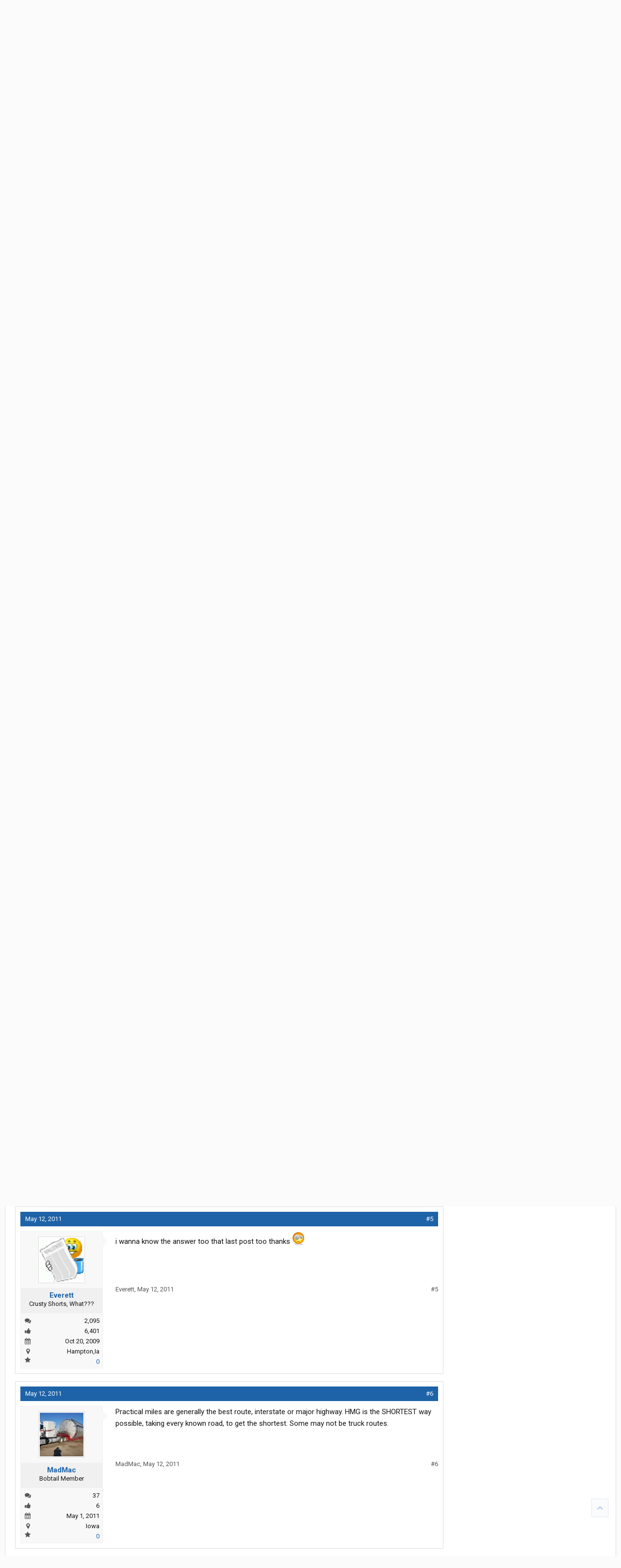

--- FILE ---
content_type: text/html; charset=UTF-8
request_url: https://www.thetruckersreport.com/truckingindustryforum/threads/household-movers-guide.57495/
body_size: 36891
content:
<!DOCTYPE html>
<html id="XenForo" lang="en-US" dir="LTR" class="Public NoJs GalleryLazyLoader XenBase LoggedOut Sidebar   RightSidebar  Responsive" xmlns:fb="http://www.facebook.com/2008/fbml">
<head>

	<meta charset="utf-8" />
	<meta http-equiv="X-UA-Compatible" content="IE=Edge,chrome=1" />
	<meta name="referrer" content="no-referrer-when-downgrade" />
	
		<meta name="viewport" content="width=device-width, initial-scale=1" />
	
	
		<base href="https://www.thetruckersreport.com/truckingindustryforum/" />
		<script>
			var _b = document.getElementsByTagName('base')[0], _bH = "https://www.thetruckersreport.com/truckingindustryforum/";
			if (_b && _b.href != _bH) _b.href = _bH;
		</script>
	

	<title>Household Movers Guide | TruckersReport.com Trucking Forum | #1 CDL Truck Driver Message Board</title>
	
	
	<noscript><style>.JsOnly, .jsOnly { display: none !important; }</style></noscript>
	<link rel="stylesheet" href="css.php?css=xenforo,form,public&amp;style=9&amp;dir=LTR&amp;d=1769692196" />
	<link rel="stylesheet" href="css.php?css=bb_code,jquery.qtip.min,kwm,likes_summary,login_bar,message,message_user_info,thread_view,tr_form,tr_jobsNav,wf_default,xb,xb_footer_layouts,xb_message,xb_scroll_buttons,xengallery_tab_links&amp;style=9&amp;dir=LTR&amp;d=1769692196" />


	
	
		<link href='//fonts.googleapis.com/css?family=Roboto+Condensed:400italic,700italic,700,400|Roboto:400,700italic,700,500italic,500,400italic' rel='stylesheet' type='text/css'>
	
	
		<link rel="stylesheet" href="https://www.thetruckersreport.com/truckingindustryforum/styles/xenbase/font-awesome/css/font-awesome.min.css">
	
	
	
	
	
	<!-- Google Tag Manager -->
<noscript><iframe src="//www.googletagmanager.com/ns.html?id=GTM-P9PXF9"
height="0" width="0" style="display:none;visibility:hidden"></iframe></noscript>
<script>(function(w,d,s,l,i){w[l]=w[l]||[];w[l].push({'gtm.start':
new Date().getTime(),event:'gtm.js'});var f=d.getElementsByTagName(s)[0],
j=d.createElement(s),dl=l!='dataLayer'?'&l='+l:'';j.async=true;j.src=
'//www.googletagmanager.com/gtm.js?id='+i+dl;f.parentNode.insertBefore(j,f);
})(window,document,'script','dataLayer','GTM-P9PXF9');</script>
<!-- End Google Tag Manager -->

<!-- Facebook Pixel Code -->
<script>
	!function(f,b,e,v,n,t,s){if(f.fbq)return;n=f.fbq=function(){n.callMethod?
		n.callMethod.apply(n,arguments):n.queue.push(arguments)};if(!f._fbq)f._fbq=n;
		n.push=n;n.loaded=!0;n.version='2.0';n.queue=[];t=b.createElement(e);t.async=!0;
		t.src=v;s=b.getElementsByTagName(e)[0];s.parentNode.insertBefore(t,s)}(window,
		document,'script','https://connect.facebook.net/en_US/fbevents.js');
	fbq('dataProcessingOptions', []);
	fbq('init', '1812746315680142'); // Insert your pixel ID here.
				fbq('track', 'PageView');
	
		</script>
<noscript><img height="1" width="1" style="display:none"
			   src="https://www.facebook.com/tr?id=1812746315680142&ev=PageView&noscript=1"
	/></noscript>
<!-- DO NOT MODIFY -->
<!-- End Facebook Pixel Code -->
		<script src="js/jquery/jquery-1.11.0.min.js"></script>	
		
	<script src="js/xenforo/xenforo.js?_v=6d5d2161"></script>
	<script src="js/phc/keywordmanagement/jquery.qtip.min.js?_v=6d5d2161"></script>
	<script src="js/phc/keywordmanagement/kwm.js?_v=6d5d2161"></script>












<script src="styles/truckersreport/global.js"></script>
	
	
	<link rel="apple-touch-icon" href="https://www.thetruckersreport.com/truckingindustryforum/styles/truckersreport/xenforo/logo.og.png" />
	<link rel="alternate" type="application/rss+xml" title="RSS feed for TruckersReport.com Trucking Forum | #1 CDL Truck Driver Message Board" href="forums/-/index.rss" />
	
	
	<link rel="canonical" href="https://www.thetruckersreport.com/truckingindustryforum/threads/household-movers-guide.57495/" />
	<meta name="description" content="Where can I find the guide to calculate mileage?  I want to know if I am getting paid for the mileage per the guide.  Thanks for your assistance in..." />	<meta property="og:site_name" content="TruckersReport.com Trucking Forum | #1 CDL Truck Driver Message Board" />
	<meta property="og:image" content="https://www.thetruckersreport.com/truckingindustryforum/data/avatars/m/9/9276.jpg?1227421164" />
	<meta property="og:image" content="https://www.thetruckersreport.com/truckingindustryforum/styles/truckersreport/xenforo/logo.og.png" />
	<meta property="og:type" content="article" />
	<meta property="og:url" content="https://www.thetruckersreport.com/truckingindustryforum/threads/household-movers-guide.57495/" />
	<meta property="og:title" content="Household Movers Guide" />
	<meta property="og:description" content="Where can I find the guide to calculate mileage?  I want to know if I am getting paid for the mileage per the guide.  Thanks for your assistance in..." />
	
	
	

<script type="text/javascript" charset="utf-8">
jQuery(document).ready(function($){

// The height of the content block when it's not expanded
var internalheight = $(".uaExpandThreadRead").outerHeight();
var adjustheight = 60;
// The "more" link text
var moreText = "+ Show All";
// The "less" link text
var lessText = "- Show Less";


if (internalheight > adjustheight)
{
$(".uaCollapseThreadRead .uaExpandThreadRead").css('height', adjustheight).css('overflow', 'hidden');
$(".uaCollapseThreadRead").css('overflow', 'hidden');


$(".uaCollapseThreadRead").append('<span style="float: right;"><a href="#" class="adjust"></a></span>');

$("a.adjust").text(moreText);
}

$(".adjust").toggle(function() {
		$(this).parents("div:first").find(".uaExpandThreadRead").css('height', 'auto').css('overflow', 'visible');
		$(this).text(lessText);
	}, function() {
		$(this).parents("div:first").find(".uaExpandThreadRead").css('height', adjustheight).css('overflow', 'hidden');
		$(this).text(moreText);


});
});

</script>
</head>

<body class="node128 node118 SelectQuotable">




	
		



<div id="loginBar">
	<div class="pageWidth">
		<div class="pageContent">	
			<h3 id="loginBarHandle">
				<label for="LoginControl"><a href="login/" class="concealed noOutline">Log in or Sign up</a></label>
			</h3>
			
			<span class="helper"></span>
			
			
		</div>
	</div>
</div>
	
	




<div id="headerMover">
<header>
	


<div id="header">
	
		<div id="logoBlock">
	<div class="pageWidth">
		<div class="pageContent">
			

			
			<div id="logo">
				<a href="https://www.thetruckersreport.com/">
					<span></span>
					
					<img src="styles/truckersreport/xenforo/sources/tr-logo.svg" class="desktopLogo" alt="TruckersReport.com Trucking Forum | #1 CDL Truck Driver Message Board" />
					<img src="styles/truckersreport/xenforo/sources/mobilelogon.png" class="mobileLogo" alt="TruckersReport.com Trucking Forum | #1 CDL Truck Driver Message Board" />
					
				</a>
			</div>
			
			
			<span class="helper"></span>
		</div>
	</div>
</div>	
		



<div id="navigation" class="pageWidth withSearch">
	<div class="pageContent">
		<nav>

<div class="navTabs">
<div class="navTabsInner">
	
		
				
	<ul class="publicTabs">
	
	

	
		<li class="navTab xbNavLogo"><a href="https://www.thetruckersreport.com/" class="navLink gtm-nav-menu-logo">
				<span></span>
				
				<img src="styles/truckersreport/xenforo/sources/tr-logo.svg" class="desktopLogo" alt="TruckersReport.com Trucking Forum | #1 CDL Truck Driver Message Board" />
				<img src="styles/truckersreport/xenforo/sources/mobilelogon.png" class="mobileLogo" alt="TruckersReport.com Trucking Forum | #1 CDL Truck Driver Message Board" />
				
			</a>
		</li>
	

		
	
		
		
		
		<!-- forums -->
		
		
			
			<li class="gtm-nav-menu navTab forums selected">
			
				
				<a href="https://www.thetruckersreport.com/truckingindustryforum/" class="navLink">Forums</a>
				<a href="https://www.thetruckersreport.com/truckingindustryforum/" class="SplitCtrl" rel="Menu"></a>
				<div class="xbTabPopupArrow">
					<span class="arrow"><span></span></span>
				</div>
				
				
				<div class="tabLinks gtm-nav-menu forumsTabLinks">
				

				
					<div class="primaryContent menuHeader">
						<h3>Forums</h3>
						<div class="muted">Quick Links</div>
					</div>
					<ul class="secondaryContent blockLinksList">
					
						
						<li><a href="search/?type=post">Search Forums</a></li>
						
						<li><a href="find-new/posts" rel="nofollow">Recent Posts</a></li>
					
					</ul>
				
				</div>
			</li>
		
		
		
		<!-- extra tabs: middle -->
		
		
		

		<!-- mytab -->
		<li class="gtm-nav-menu navTab PopupClosed"><a href="https://www.thetruckersreport.com/jobs/" class="navLink">Trucking Jobs</a></li>
		
		<!-- mytab -->
		<li class="gtm-nav-menu navTab PopupClosed"><a href="https://www.hammerapp.com/" class="navLink">Truck GPS</a></li>
		
		
		<!-- mytab -->
		<li class="gtm-nav-menu navTab PopupClosed"><a href="https://www.thetruckersreport.com/reviews/" class="navLink">Reviews</a></li>		
		
		
		<!-- mytab -->
		<li class="gtm-nav-menu navTab PopupClosed"><a href="https://www.thetruckersreport.com/cdl-practice-tests/" class="navLink">CDL Practice Tests</a></li>
		
		<!-- mytab -->
		<li class="gtm-nav-menu navTab PopupClosed"><a href="https://www.thetruckersreport.com/trucking-schools/" class="navLink">Schools</a></li>
		
		
		<!-- mytab -->
		<li class="gtm-nav-menu navTab PopupClosed"><a href="https://www.thetruckersreport.com/factoring-rates/" class="navLink">Freight Factoring</a></li>
		
		
		
		<!-- mytab -->
		<li class="gtm-nav-menu navTab PopupClosed"><a href="https://www.thetruckersreport.com/insurance-calculator/" class="navLink">Trucking Insurance</a></li>
		
				
		<!-- members -->
						

		<!-- extra tabs: end -->
		
		
			
			
			<li class="gtm-nav-menu navTab xengallery Popup PopupControl PopupClosed">
			
			
				<a href="https://www.thetruckersreport.com/truckingindustryforum/media/" class="navLink">Media</a>
				<a href="https://www.thetruckersreport.com/truckingindustryforum/media/" class="SplitCtrl" rel="Menu"></a>
				<div class="xbTabPopupArrow">
					<span class="arrow"><span></span></span>
				</div>
				
				
				<div class="Menu JsOnly tabMenu gtm-nav-menu xengalleryTabLinks">
				
				
					<div class="primaryContent menuHeader">
						<h3>Media</h3>
						<div class="muted">Quick Links</div>
					</div>
					

<ul class="secondaryContent blockLinksList xengallery">
	
	<li><a href="search/?type=xengallery_media">Search Media</a></li>
	
	
		
		
	
	<li><a href="find-new/media">New Media</a></li>
</ul>
				
				</div>
			</li>
			
		
		

		

		
		
		

		<!-- responsive popup -->
		<li class="navTab navigationHiddenTabs Popup PopupControl PopupClosed" style="display:none">	
						
			<a rel="Menu" class="navLink NoPopupGadget"><span class="menuIcon">Menu</span></a>
			
			<div class="gtm-nav-menu Menu JsOnly blockLinksList primaryContent" id="NavigationHiddenMenu"></div>
		</li>
		
		
			
		<!-- no selection -->
		
		
	</ul>
	
		
		


		
		
		
		
		
				
		
					
				
</div>
</div>

<span class="helper"></span>
			
		</nav>	
	</div>
</div>

	
		

<div id="searchBar" class="pageWidth">
	
	<span id="QuickSearchPlaceholder" title="Search"><i class="fa fa-search fa-fw"></i></span>
	<fieldset id="QuickSearch">
		<form action="search/search" method="post" class="formPopup">
			
			<div class="primaryControls">
				<!-- block: primaryControls -->
				<input type="search" name="keywords" value="" class="textCtrl" placeholder="Search..." title="Enter your search and hit enter" id="QuickSearchQuery" />				
				<span style="position: absolute; right: 13px; font-size: 19px; top: 8px;color: #d95c26;"><i class="fa fa-search"></i>
</span> <!-- end block: primaryControls -->
			</div>
			
			<div class="secondaryControls">

				<!-- end block: secondaryControls -->
				
				<dl class="ctrlUnit submitUnit sectionFooter">
					<dt></dt>
					<dd>
						<input type="submit" value="Search" class="button primary Tooltip" title="Find Now" />
						<div class="Popup" id="commonSearches">
							<a rel="Menu" class="button NoPopupGadget Tooltip" title="Useful Searches" data-tipclass="flipped"><i class="fa fa-caret-down" aria-hidden="true"></i></a>
							<div class="Menu">
								<div class="xbSearchPopupArrow">
									<span class="arrow"><span></span></span>
								</div>
								<div class="primaryContent menuHeader">
									<h3>Useful Searches</h3>
								</div>
								<ul class="secondaryContent blockLinksList">
									<!-- block: useful_searches -->
									<li><a href="find-new/posts?recent=1" rel="nofollow">Recent Posts</a></li>
									
									<!-- end block: useful_searches -->
								</ul>
							</div>
						</div>
						<a href="search/" class="button moreOptions Tooltip" title="Advanced Search">More...</a>
					</dd>
				</dl>
				
			</div>
			
			<input type="hidden" name="_xfToken" value="" />
		</form>		
	</fieldset>
	
</div>
	


	
	
		
	
</div>

	
	
</header>



<div id="content" class="thread_view">
	<div class="pageWidth">
		<div class="pageContent">
		
			


<div class="divider-orange"></div>
<div class="jobs-nav gtm-forum-jobs-nav">
			<div class="jobs-nav-link-wrapper">
				<div class="jobs-nav-title">
					<a href="https://www.thetruckersreport.com/jobs/" title="Trucking Jobs"><img src="https://www.thetruckersreport.com/wordpress/wp-content/themes/truckersreport/images/tr-logo-jobs.svg" alt="Truckers Report Jobs"></a>
					<h3><a href="https://www.thetruckersreport.com/jobs/" title="Trucking Jobs" style="color: #fff">Find Trucking Jobs</a></h3>
				</div>

				<div class="jobs-nav-links">
					<div class="jobs-nav-links-icons">
						<a href="https://www.thetruckersreport.com/cdl-truck-driving-jobs/company-drivers" title="Company Drivers Trucking Jobs" class="nav-link-icon">
							<img src="https://www.thetruckersreport.com/wordpress/wp-content/themes/truckersreport/images/job-type-steering-wheel.png" alt="Company Driver">
							<span>Company Driver</span>
						</a>
						
						<a href="https://www.thetruckersreport.com/cdl-truck-driving-jobs/dry-van" title="Dry Van Trucking Jobs" class="nav-link-icon">
							<img src="https://www.thetruckersreport.com/wordpress/wp-content/themes/truckersreport/images/job-type-all.png" alt="Dry Van">
							<span>Dry Van</span>
						</a>
						
						<a href="https://www.thetruckersreport.com/cdl-truck-driving-jobs/flatbed" title="Flatbed Trucking Jobs" class="nav-link-icon">
							<img src="https://www.thetruckersreport.com/wordpress/wp-content/themes/truckersreport/images/job-type-flatbed.png" alt="Flatbed">
							<span>Flatbed</span>
						</a>
						
						<a href="https://www.thetruckersreport.com/cdl-truck-driving-jobs/refrigerated" title="Refrigerated Trucking Jobs" class="nav-link-icon no-mobile">
							<img src="https://www.thetruckersreport.com/wordpress/wp-content/themes/truckersreport/images/job-type-refrigerated.png" alt="Refrigerated">
							<span>Refrigerated</span>
						</a>
						
						<a href="https://www.thetruckersreport.com/cdl-truck-driving-jobs/specialized" title="Specialized Trucking Jobs" class="nav-link-icon no-mobile">
							<img src="https://www.thetruckersreport.com/wordpress/wp-content/themes/truckersreport/images/job-type-tanker.png" alt="Specialized">
							<span>Specialized</span>
						</a>

						<a href="https://www.thetruckersreport.com/cdl-truck-driving-jobs/owner-operators" title="Owner Operator Trucking Jobs" class="nav-link-icon no-mobile">
							<img src="https://www.thetruckersreport.com/wordpress/wp-content/themes/truckersreport/images/job-type-owner.png" alt="Owner Operator">
							<span>Owner Operator</span>
						</a>
					</div>
					<div class="jobs-nav-links-expandable" style="display: none">
						
								<div>
									<a href="https://www.thetruckersreport.com/cdl-truck-driving-jobs/regional">Regional Truck Driving</a>
								</div>
							
								<div>
									<a href="https://www.thetruckersreport.com/cdl-truck-driving-jobs/dedicated">Dedicated Trucking</a>
								</div>
							
								<div>
									<a href="https://www.thetruckersreport.com/cdl-truck-driving-jobs/tanker">Tanker Driver</a>
								</div>
							
								<div>
									<a href="https://www.thetruckersreport.com/cdl-truck-driving-jobs/solo">Solo Truck Driving</a>
								</div>
							
								<div>
									<a href="https://www.thetruckersreport.com/cdl-truck-driving-jobs/local">Local Truck Driving</a>
								</div>
							
								<div>
									<a href="https://www.thetruckersreport.com/cdl-truck-driving-jobs/team">Team Truck Driving</a>
								</div>
							
								<div>
									<a href="https://www.thetruckersreport.com/cdl-truck-driving-jobs/no-experience">No Experience Truck Driving</a>
								</div>
							
								<div>
									<a href="https://www.thetruckersreport.com/cdl-truck-driving-jobs/experienced">Experienced Truck Driving</a>
								</div>
							
								<div>
									<a href="https://www.thetruckersreport.com/cdl-truck-driving-jobs/otr-long-haul">OTR Trucking</a>
								</div>
							
								<div>
									<a href="https://www.thetruckersreport.com/cdl-truck-driving-jobs/intermodal">Intermodal Driver</a>
								</div>
							
								<div>
									<a href="https://www.thetruckersreport.com/cdl-truck-driving-jobs/hazmat">Hazmat Driver</a>
								</div>
							
					</div>
				</div>
			</div>

			<div class="jobs-nav-expandable-toggle">
				<a href="#" id="jobs-nav-expandable-toggle-more">
					<span>More Trucking Job Searches</span>
					<span class="jobs-nav-expandable-toggle-arrow-down">⌄</span>
				</a>
				<a href="#" id="jobs-nav-expandable-toggle-fewer" class="d-none">
					<span>Fewer Trucking Job Searches</span>
					<span class="jobs-nav-expandable-toggle-arrow-up"><br>⌃</span>
				</a>
			</div>
		</div>
		
		
<script>
			jQuery(document).ready(function($) {
				$("#jobs-nav-expandable-toggle-more").click(function(event) {
					event.preventDefault();

					$(".jobs-nav-links-expandable").show();
					$("#jobs-nav-expandable-toggle-fewer").removeClass("d-none");
					$("#jobs-nav-expandable-toggle-more").addClass("d-none");
				});
				$("#jobs-nav-expandable-toggle-fewer").click(function(event) {
					event.preventDefault();

					$(".jobs-nav-links-expandable").hide();
					
					$("#jobs-nav-expandable-toggle-fewer").addClass("d-none");
					$("#jobs-nav-expandable-toggle-more").removeClass("d-none");
				});
		 	});
		</script>
		

			
			
			
			
			
			<!-- main content area -->
			
				
			
			<div class="breadBoxTop ">
			
			

<nav>
	
		
			
				
			
		
			
				
			
		
	




	<fieldset class="breadcrumb">
		<a href="misc/quick-navigation-menu?selected=node-128" class="OverlayTrigger jumpMenuTrigger" data-cacheOverlay="true" title="Open quick navigation"><i class="fa fa-sitemap"></i><!--Jump to...--></a> <a href="#" class="sidebarCollapse" title="Close or Open Sidebar"></a>
			
		<div class="boardTitle"><strong>TruckersReport.com Trucking Forum | #1 CDL Truck Driver Message Board</strong></div>
		
		<span class="crumbs" itemscope itemtype="https://schema.org/BreadcrumbList">
			
				<span class="crust homeCrumb">
					<a href="https://www.thetruckersreport.com/" class="crumb" rel="up"><span><i class="fa fa-home fa-fw"></i></span></a>
					<span class="arrow"><span></span></span>
				</span>
			
			
			
				<span class="crust selectedTabCrumb" itemprop="itemListElement" itemscope itemtype="https://schema.org/ListItem">
					<a href="https://www.thetruckersreport.com/truckingindustryforum/" class="crumb" rel="up" itemprop="item"><span itemprop="name">Forums</span></a>
					<span class="arrow"><span>&gt;</span></span>


	
	
					<meta itemprop="position" content="1" />

				</span>
			
			
			
				
					<span class="crust" itemprop="itemListElement" itemscope itemtype="https://schema.org/ListItem">
						<a href="https://www.thetruckersreport.com/truckingindustryforum/categories/good-bad-trucking-companies.118/" class="crumb" rel="up" itemprop="item"><span itemprop="name">Good &amp; Bad Trucking Companies</span></a>
						<span class="arrow"><span>&gt;</span></span>


	
	
					<meta itemprop="position" content="2" />


					</span>
				
					<span class="crust" itemprop="itemListElement" itemscope itemtype="https://schema.org/ListItem">
						<a href="https://www.thetruckersreport.com/truckingindustryforum/forums/questions-from-new-drivers.128/" class="crumb" rel="up" itemprop="item"><span itemprop="name">Questions From New Drivers</span></a>
						<span class="arrow"><span>&gt;</span></span>


	
	
					<meta itemprop="position" content="3" />


					</span>
				
			



			<span itemprop="itemListElement" itemscope itemtype="https://schema.org/ListItem" style="display:none">
				<span itemprop="name">
					Household Movers Guide
				</span>
				
					
					
					<meta itemprop="position" content="4" />
				
			</span>


		</span>
	</fieldset>
</nav>
			</div>
			
			

			
			
			
				<div class="mainContainer">
					<div class="mainContent">
						
						
						
						
						
						
						
						
						
						
					
						<!--[if lt IE 8]>
							<p class="importantMessage">You are using an out of date browser. It  may not display this or other websites correctly.<br />You should upgrade or use an <a href="https://www.google.com/chrome/browser/" target="_blank">alternative browser</a>.</p>
						<![endif]-->

						
						

						
						
						
						
						
												
							<!-- h1 title, description -->
							<div class="titleBar">
								
								<h1>Household Movers Guide
									
									</h1>
								
								<p id="pageDescription" class="muted ">
	Discussion in '<a href="forums/questions-from-new-drivers.128/">Questions From New Drivers</a>' started by <a href="members/dcedlr.9276/" class="username" dir="auto">dcedlr</a>, <a href="threads/household-movers-guide.57495/"><span class="DateTime" title="Oct 25, 2008 at 11:21 PM">Oct 25, 2008</span></a>.
</p>
							</div>
						
						
						
						
						
						
						<!-- main template -->
						



























	






<div class="pageNavLinkGroup">
	<div class="linkGroup SelectionCountContainer">
		
		
	</div>

	
</div>






	<ol class="messageList xbMessageDefault" id="messageList">
		
			
				








<li id="post-612491" class="message   threadStarter  " data-author="dcedlr">

	<div class="messageHeading">
		<span class="leftSide">
			
				<a href="threads/household-movers-guide.57495/" title="Permalink" class="datePermalink"><span class="DateTime" title="Oct 25, 2008 at 11:21 PM">Oct 25, 2008</span></a>
			
		</span>
		
		<span class="rightSide">
			<a href="threads/household-movers-guide.57495/" title="Permalink" class="item muted postNumber hashPermalink OverlayTrigger" data-href="posts/612491/permalink">#1</a>
	
		</span>
		
	</div>


	<div class="xbMessageHelper">
	
	

<div class="messageUserInfo" itemscope="itemscope" itemtype="http://data-vocabulary.org/Person">	
<div class="messageUserBlock  xbOnlineRegular">
	
		<div class="avatarHolder">
			<span class="helper"><span></span></span>
			<a href="members/dcedlr.9276/" class="avatar Av9276m" data-avatarhtml="true"><img src="data/avatars/m/9/9276.jpg?1227421164" width="96" height="96" alt="dcedlr" /></a>
			
			<!-- slot: message_user_info_avatar -->
		</div>
	


	
		<h3 class="userText">
			<a href="members/dcedlr.9276/" class="username" dir="auto" itemprop="name">dcedlr</a>
			<em class="userTitle" itemprop="title">Light Load Member</em>
			
			<!-- slot: message_user_info_text -->
		</h3>
	
		
	
		<div class="extraUserInfo">
			
				
			
				<div class="xbMainUserInfo">	
				
				
					<dl class="pairsJustified xbMessages">
						<dt><i class="fa fa-comments fa-fw Tooltip" title="Messages" data-offsetX="-6" data-offsetY="0"></i></dt>
						<dd><a href="search/member?user_id=9276" class="concealed" rel="nofollow">206</a></dd>
					</dl>
				
				



				
					<dl class="pairsJustified xbLikes">
						<dt><i class="fa fa-thumbs-up fa-fw Tooltip" title="Thanks Received" data-offsetX="-6" data-offsetY="0"></i></dt>
						<dd>63</dd>
					</dl>
				
				
				
				
				
				</div>
				
			
				
					<dl class="pairsJustified xbJoinDate">
						<dt><i class="fa fa-calendar fa-fw Tooltip" title="Joined" data-offsetX="-6" data-offsetY="0"></i></dt>
						<dd>Jul 26, 2007</dd>
					</dl>
				
			
				
				
				
				
				
					<dl class="pairsJustified xbLocation">
						<dt><i class="fa fa-map-marker fa-fw Tooltip" title="Location" data-offsetX="-6" data-offsetY="0"></i></dt>
						<dd><a href="misc/location-info?location=Aurora%2C+CO" target="_blank" rel="nofollow" itemprop="address" class="concealed">Aurora, CO</a></dd>
					</dl>
				
			
				
							
						
			
			
      
		<dl class="pairsJustified">
            <dt><i class="fa fa-star fa-fw Tooltip" data-offsetx="-6" data-offsety="0" title="Reviews"></i></dt>
            <dd><a class="review-info" data-id="9276" href="https://www.thetruckersreport.com/reviews/review/users/9276">0</a></dd>
        </dl>

		</div>
	
		


	<span class="arrow"><span></span></span>
</div>
</div>

	<div class="messageInfo primaryContent">		
		
		
		
		<div class="messageContent">
			<article>
				
				
				
				<blockquote class="messageText SelectQuoteContainer ugc baseHtml">
					
					Where can I find the guide to calculate mileage?  I want to know if I am getting paid for the mileage per the guide.  Thanks for your assistance in advance.
					<div class="messageTextEndMarker">&nbsp;</div>
				</blockquote>
			</article>
			
			
		</div>
		
		
		
		
		
		
		
			
				
		<div class="messageMeta ToggleTriggerAnchor">
			<div class="privateControls hiddenResponsiveMedium hiddenResponsiveNarrow">
				
				
					<span class="item muted">
						<span class="authorEnd"><a href="members/dcedlr.9276/" class="username author" dir="auto">dcedlr</a>,</span>
						<a href="posts/612491/" title="Permalink" class="datePermalink"><span class="DateTime" title="Oct 25, 2008 at 11:21 PM">Oct 25, 2008</span></a>
					</span>
				
				
				
				
				
				
				
				
				
				
				
				
	
	
	



			</div>
			
			<div class="privateControls visibleResponsiveMedium visibleResponsiveNarrow">
							
							
								<span class="item muted">
									<span class="authorEnd"><a href="members/dcedlr.9276/" class="username author" dir="auto">dcedlr</a>,</span>
									<a href="posts/612491/" title="Permalink" class="datePermalink"><span class="DateTime" title="Oct 25, 2008 at 11:21 PM">Oct 25, 2008</span></a>
								</span>
							
				
			</div>
			
			
			<div class="publicControls">
				<a href="posts/612491/" title="Permalink" class="item muted postNumber hashPermalink OverlayTrigger" data-href="posts/612491/permalink">#1</a>
				
				
				
				
			</div>
		</div>
	
		
		
		<div id="likes-post-612491"></div>
	</div>

	
	
	
	
	</div>
	
	
	
	
</li>







<li class="message">
                             <div class="jobs-form-content" style="font-size: 16px; ">
        <div class="jobs-form">
            <div class="inner">
                <header class="job-form-header">
                    <img class="tr-logo-jobs"
                        src="https://www.thetruckersreport.com/wordpress/wp-content/plugins/truckers-shortcodes/images/tr-logo-jobs.svg"
                        alt="Truckers Report Jobs">
                    <h2>Trucking Jobs in <b>30 seconds</b></h2>
                    <p>Every month 400 people find a job with the help of TruckersReport.</p>
                </header>

                                    <form class="find-jobs js-tcpa-form gtm-form-forum-mc-form-widget" method="post" action="https://www.thetruckersreport.com/jobs/external-form">
                
                    <input type="hidden" name="form_key" value="forum_embedded_thread">
                                            <input type="hidden" name="form_version" value="20210929">
                                        <input name="universal_leadid" type="hidden" value="" class="js-universal_leadid">

                    <div class="second-optin" style="display: none;">
                        <h2 style="border: none; margin-bottom: 0;">Wait, employers can't reach you!</h2>
                        <p style="color: #fff; text-transform: uppercase; font-weight: 600;">Without your consent employers will not be able to contact with job offers, would you like to opt-in now?</p>
                    </div>

                    <fieldset class="zip-code">
                        <p>
                            <label>Zip</label>
                            <input name="zip_code" type="text" placeholder="Zip" required>
                        </p>
                    </fieldset>

                    <fieldset class="selects">
                        <p>
                            <label>Class A CDL Experience</label>
                            <select name="cdl_xp" required>
                                <option value="">Please Select...</option>
                                <option value="-500">I Need CDL Training</option>
                                <option value="-200">In CDL School Now</option>
                                <option value="-100">CDL Grad, No Experience</option>
                                <option value="1">1-5 Months</option>
                                <option value="6">6-11 Months</option>
                                <option value="12">1 Year</option>
                                <option value="24">2 Years</option>
                                <option value="36">3 Years</option>
                                <option value="48">4 Years</option>
                                <option value="60">5+ Years</option>
                            </select>
                        </p>
                    </fieldset>

                    <fieldset class="cdl-class">
                        <p><label>Please select ALL of your current, valid driver’s licenses</label></p>
                        <div>
                            <label class="pointer">
                            <input type="hidden" name="cdl_a" value="0">
                            <input type="checkbox" name="cdl_a" value="1" class="cdl_class">
                                CDL A
                            </label>
                            <label class="pointer">
                                <input type="hidden" name="cdl_b" value="0">
                                <input type="checkbox" name="cdl_b" value="1" class="cdl_class">
                                CDL B
                            </label>
                            <label class="pointer">
                                <input type="hidden" name="cdl_c" value="0">
                                <input type="checkbox" name="cdl_c" value="1" class="cdl_class">
                                CDL C
                            </label>
                        </div>
                    </fieldset>

                    <fieldset class="cdl-class-xp toggle-content" style="display: none">
                        <p><label class="font-weight-normal">Please select the number of verifiable months you’ve been driving professionally using your <b>Class A</b> CDL within the last 3 years.</label></p>
                
                        <select name="cdl_class_xp"><option value="">Please Select...</option><option value="-1">None</option><option value="1">1-5 Months</option><option value="6">6-11 Months</option><option value="12">1 Year</option><option value="24">2+ Years</option></select>
                
                        <p class="cdl-class-xp-explanation">
                            <label class="font-weight-normal">
                                Each company we work with has specific experience requirements for their drivers. In order for you to receive the best possible offers, please make sure your answers above are accurate prior to submitting.
                            </label>
                        </p>
                    </fieldset>

                    <div class="form-expanded toggle-content" style="display: none">
                        <fieldset class="general">
                            <p>
                                <label>Name</label>
                                <input name="name" type="text" placeholder="Name" pattern=".*[^ ]+ +[^ ]+.*"
                                    title="First and Last Name, Please" required>
                            </p>
                            <p>
                                <label>Email</label>
                                <input name="email" type="email" placeholder="Email" required>
                            </p>
                            <p>
                                <label>Phone</label>
                                <input name="phone" type="tel" placeholder="Phone" required>
                            </p>
                        </fieldset>

                        <fieldset class="terms-of-use">
                            <label class="pointer">
                                <input name="terms_of_use" type="checkbox" value="1" required>
                                <span>
                                    By checking this box and clicking the "Send me job offers" button below, I represent that I:<br>
                                    1. am 18+ years of age.<br>
                                    2. have read and agree to the TruckersReport <a href="https://www.thetruckersreport.com/terms-of-use/">Terms of Use</a> and <a href="https://www.thetruckersreport.com/privacy/">Privacy Policy</a>.<br>
                                    3. agree to receive email marketing from TruckersReport and its <a href="https://www.truckersreportjobs.com/partners">Truck Driving Job Partners</a>.
                                </span>
                            </label>
                        </fieldset>

                        <fieldset class="sms-optin">
                            <label class="pointer">
                                <input name="sms_optin" type="checkbox" value="1">
                                <span>
                                    By checking this box and clicking the "Send me job offers" button below. I give my express consent authorizing TruckersReport and its <a href="https://www.truckersreportjobs.com/partners">Truck Driving Job Partners</a> to contact me by telephone, which may include artificial or pre-recorded calls and/or text messages, delivered via automated technology to the phone number(s) that I have provided above (for which I am the primary user and subscriber), including wireless number(s), if applicable. I understand that my consent is not required to get job alerts.
                                </span>
                            </label>
                        </fieldset>
                    </div>

                    <div class="hnpt">
                        <input type="text" placeholder="Country" name="country" value="" autocomplete="off">
                    </div>
                    <style>
                        .hnpt {
                            display: none;
                        }
                    </style>
    
                    <fieldset class="actions">
                        <button value="submit" type="submit">Send me job offers</button>
                    </fieldset>
                </form>
            </div>
        </div>
    </div>

                        
                <script type="text/javascript">
    // closest() polyfill (IE9+ compatibility)
    if (! Element.prototype.matches) {
        Element.prototype.matches = Element.prototype.msMatchesSelector || Element.prototype.webkitMatchesSelector;
    }

    if (! Element.prototype.closest) {
        Element.prototype.closest = function(s) {
            var el = this;

            do {
                if (el.matches(s)) return el;
                el = el.parentElement || el.parentNode;
            } while (el !== null && el.nodeType === 1);
            return null;
        };
    }

    // https://gomakethings.com/controlling-the-transition-timing-of-show-and-hide-methods-with-vanilla-javascript/
    // Show an element
    var show = function (elem, timing) {
        // Get the transition timing
        timing = timing ? timing : 350;

        // Get the natural height of the element
        var getHeight = function () {
            elem.style.display = 'block'; // Make it visible
            var height = elem.scrollHeight + 'px'; // Get it's height
            elem.style.display = ''; //  Hide it again
            return height;
        };

        var height = getHeight(); // Get the natural height
        elem.classList.add('is-visible'); // Make the element visible
        elem.style.height = height; // Update the max-height

        // Once the transition is complete, remove the inline max-height so the content can scale responsively
        window.setTimeout(function () {
            elem.style.height = '';
        }, timing);
    };

    // Hide an element
    var hide = function (elem, timing) {
        // Get the transition timing
        timing = timing ? timing : 350;

        // Give the element a height to change from
        elem.style.height = elem.scrollHeight + 'px';

        // Set the height back to 0
        window.setTimeout(function () {
            elem.style.height = '0';
        }, 1);

        // When the transition is complete, hide it
        window.setTimeout(function () {
            elem.classList.remove('is-visible');
        }, timing);
    };

    // Init form
    window.addEventListener("load", function() {
        // the script may be placed multiple times in the page
        if(window.is_mc_form) {
            return;
        }

        window.is_mc_form = true;
        // Show/hide fieldset.cdl-class-xp
        var toggleCdlClassCheckboxes = function (mcForm) {
            var cdlA = mcForm.querySelector('input[name="cdl_a"][type="checkbox"]');

            var cdlClassXpFieldset = mcForm.querySelector("fieldset.cdl-class-xp");
            var cdlClassXp = mcForm.querySelector('input[name="cdl_class_xp"]');

            if (cdlA.checked) {
                show(cdlClassXpFieldset);
            } else {
                hide(cdlClassXpFieldset);
            }
        };

        var mcForms = document.querySelectorAll("form.find-jobs");
        var mcFormsZipCode = document.querySelectorAll('form.find-jobs input[name="zip_code"]');

        // Expand form on "zip_code" on focus
        for (i = 0; i < mcFormsZipCode.length; i++) {
            mcFormsZipCode[i].addEventListener('focus', function(event) {
                var targetElement = event.target || event.srcElement;
                var mcForm = targetElement.closest("form");
                var FormExpanded = mcForm.querySelector(".form-expanded");

                show(FormExpanded);
            });
        }

        // CDL class XP toggle on change
        var cdlClasses = document.querySelectorAll('form.find-jobs .cdl_class');
        for (i = 0; i < cdlClasses.length; i++) {
            cdlClasses[i].addEventListener('change', function(event) {
                var targetElement = event.target || event.srcElement;
                var mcForm = targetElement.closest("form");

                toggleCdlClassCheckboxes(mcForm);
            });
        }

        // Refresh widget
        var refreshJobFormWidget = function() {
            // Expand form if "zip_code" prefilled
            for (i = 0; i < mcFormsZipCode.length; i++) {
                var targetElement = mcFormsZipCode[i];
                var mcForm = targetElement.closest("form");
                var FormExpanded = mcForm.querySelector(".form-expanded");

                if(targetElement.value) {
                    show(FormExpanded);
                }
            }

            // CDL class XP toggle
            for (i = 0; i < mcForms.length; i++) {
                toggleCdlClassCheckboxes(mcForms[i]);
            }
        }

        // 2nd optin
        for (m = 0; m < mcForms.length; m++) {
            mcForms[m].addEventListener('submit', function (e) {
                var cdlXp = this.querySelector('select[name="cdl_xp"]').value;
                var cdlA = this.querySelector('input[name="cdl_a"]:checked');
                var cdlB = this.querySelector('input[name="cdl_b"]:checked');
                var cdlC = this.querySelector('input[name="cdl_c"]:checked');

                if(parseInt(cdlXp) >= -100 && ! cdlA && ! cdlB && ! cdlC) {
                    e.preventDefault();

                    this.querySelector('input[name="cdl_a"][type="checkbox"]').focus();
                    alert("Please select your driver’s licenses.");

                    return;
                }

                var optIn = this.querySelector('input[name="sms_optin"]');
                var secondOptin = this.parentNode.querySelector('.second-optin');
                if (!optIn.checked && secondOptin.style.display == 'none') {
                    e.preventDefault();
                    this.querySelector('.zip-code').style.display = 'none';
                    this.querySelector('.selects').style.display = 'none';
                    this.querySelector('.cdl-class').style.display = 'none';
                    this.querySelector('.cdl-class-xp').style.display = 'none';
                    this.querySelector('.general').style.display = 'none';
                    this.querySelector('.terms-of-use').style.display = 'none';
                    secondOptin.style.display = 'block';
                }
            });
        }

        // Run on load (in case visitor had input already prefilled; i.e. hitting back button in Chrome/FF)
        refreshJobFormWidget();
    });
</script>


<script id="LeadiDscript" type="text/javascript">
    // assing the Jornaya token to all MC forms
    function jornayaTokenInit(token) {
        var jornayaInputs = document.querySelectorAll('.js-universal_leadid');

        var i;
        for (i = 0; i < jornayaInputs.length; i++) {
            var el = jornayaInputs[i];
            el.value = token;
        }
    }

    function runJournaya() {
        if(window.is_jornaya) {
            return;
        }

        window.is_jornaya = true;

        // assing Journaya leadid_tcpa_disclosure_XX to all sms_optin fields
        var optinFields = document.querySelectorAll('input[name="sms_optin"]');
        var i;
        for (var i = 0; i < optinFields.length; i++) {
            optinFields[i].setAttribute("id", "leadid_tcpa_disclosure_" + (i+1));
        }

        (function() {
            var s = document.createElement('script');
            s.id = 'LeadiDscript_campaign';
            s.type = 'text/javascript';
            s.async = true;
            s.src = '//create.lidstatic.com/campaign/a08bf837-05c5-36b6-65a5-6ee0baedb0f3.js?snippet_version=2&callback=jornayaTokenInit';
            var LeadiDscript = document.getElementById('LeadiDscript');
            LeadiDscript.parentNode.insertBefore(s, LeadiDscript);
        })();
    };

    function runTrustedForm() {
        if(window.is_trusted_form) {
            return;
        }

        window.is_trusted_form = true;

        (function() {
            var field = 'xxTrustedFormCertUrl';
            var provideReferrer = false;
            var tf = document.createElement('script');
            tf.type = 'text/javascript'; tf.async = true; 
            tf.src = 'http' + ('https:' == document.location.protocol ? 's' : '') +
            '://api.trustedform.com/trustedform.js?provide_referrer=' + escape(provideReferrer) + '&field=' + escape(field) + '&l='+new Date().getTime()+Math.random();
            var s = document.getElementsByTagName('script')[0]; s.parentNode.insertBefore(tf, s);
        })();
    };

    jQuery(document).ready(function($){
        $(".js-tcpa-form input, .js-tcpa-form select").on("click focus", function() {
            runJournaya();
            runTrustedForm();
        });
    });
</script>
<noscript>
    <img src='//create.leadid.com/noscript.gif?lac=07fb6c45-0c27-d0e1-277f-aeff3762e5b7&lck=a08bf837-05c5-36b6-65a5-6ee0baedb0f3&snippet_version=2' />
</noscript>
<noscript>
    <img src="http://api.trustedform.com/ns.gif" />
</noscript>        
</li>



 

			
		
			
				








<li id="post-612498" class="message     " data-author="Lurchgs">

	<div class="messageHeading">
		<span class="leftSide">
			
				<a href="threads/household-movers-guide.57495/#post-612498" title="Permalink" class="datePermalink"><span class="DateTime" title="Oct 25, 2008 at 11:27 PM">Oct 25, 2008</span></a>
			
		</span>
		
		<span class="rightSide">
			<a href="threads/household-movers-guide.57495/#post-612498" title="Permalink" class="item muted postNumber hashPermalink OverlayTrigger" data-href="posts/612498/permalink">#2</a>
	
		</span>
		
	</div>


	<div class="xbMessageHelper">
	
	

<div class="messageUserInfo" itemscope="itemscope" itemtype="http://data-vocabulary.org/Person">	
<div class="messageUserBlock  xbOnlineRegular">
	
		<div class="avatarHolder">
			<span class="helper"><span></span></span>
			<a href="members/lurchgs.14391/" class="avatar Av14391m" data-avatarhtml="true"><img src="data/avatars/m/14/14391.jpg?1208924301" width="96" height="96" alt="Lurchgs" /></a>
			
			<!-- slot: message_user_info_avatar -->
		</div>
	


	
		<h3 class="userText">
			<a href="members/lurchgs.14391/" class="username" dir="auto" itemprop="name">Lurchgs</a>
			<em class="userTitle" itemprop="title">Road Train Member</em>
			
			<!-- slot: message_user_info_text -->
		</h3>
	
		
	
		<div class="extraUserInfo">
			
				
			
				<div class="xbMainUserInfo">	
				
				
					<dl class="pairsJustified xbMessages">
						<dt><i class="fa fa-comments fa-fw Tooltip" title="Messages" data-offsetX="-6" data-offsetY="0"></i></dt>
						<dd><a href="search/member?user_id=14391" class="concealed" rel="nofollow">2,122</a></dd>
					</dl>
				
				



				
					<dl class="pairsJustified xbLikes">
						<dt><i class="fa fa-thumbs-up fa-fw Tooltip" title="Thanks Received" data-offsetX="-6" data-offsetY="0"></i></dt>
						<dd>308</dd>
					</dl>
				
				
				
				
				
				</div>
				
			
				
					<dl class="pairsJustified xbJoinDate">
						<dt><i class="fa fa-calendar fa-fw Tooltip" title="Joined" data-offsetX="-6" data-offsetY="0"></i></dt>
						<dd>Feb 13, 2008</dd>
					</dl>
				
			
				
				
				
				
				
					<dl class="pairsJustified xbLocation">
						<dt><i class="fa fa-map-marker fa-fw Tooltip" title="Location" data-offsetX="-6" data-offsetY="0"></i></dt>
						<dd><a href="misc/location-info?location=Denver%2C+CO" target="_blank" rel="nofollow" itemprop="address" class="concealed">Denver, CO</a></dd>
					</dl>
				
			
				
							
						
			
			
      
		<dl class="pairsJustified">
            <dt><i class="fa fa-star fa-fw Tooltip" data-offsetx="-6" data-offsety="0" title="Reviews"></i></dt>
            <dd><a class="review-info" data-id="14391" href="https://www.thetruckersreport.com/reviews/review/users/14391">0</a></dd>
        </dl>

		</div>
	
		


	<span class="arrow"><span></span></span>
</div>
</div>

	<div class="messageInfo primaryContent">		
		
		
		
		<div class="messageContent">
			<article>
				
				
				
				<blockquote class="messageText SelectQuoteContainer ugc baseHtml">
					
					I dunno about any paper guide - but if you google for PC Miler, that will work.  PC Miler uses (I&#039;m told) the HMG mile calculator
					<div class="messageTextEndMarker">&nbsp;</div>
				</blockquote>
			</article>
			
			
		</div>
		
		
		
		
		
		
		
			
				
		<div class="messageMeta ToggleTriggerAnchor">
			<div class="privateControls hiddenResponsiveMedium hiddenResponsiveNarrow">
				
				
					<span class="item muted">
						<span class="authorEnd"><a href="members/lurchgs.14391/" class="username author" dir="auto">Lurchgs</a>,</span>
						<a href="posts/612498/" title="Permalink" class="datePermalink"><span class="DateTime" title="Oct 25, 2008 at 11:27 PM">Oct 25, 2008</span></a>
					</span>
				
				
				
				
				
				
				
				
				
				
				
				
	
	
	



			</div>
			
			<div class="privateControls visibleResponsiveMedium visibleResponsiveNarrow">
							
							
								<span class="item muted">
									<span class="authorEnd"><a href="members/lurchgs.14391/" class="username author" dir="auto">Lurchgs</a>,</span>
									<a href="posts/612498/" title="Permalink" class="datePermalink"><span class="DateTime" title="Oct 25, 2008 at 11:27 PM">Oct 25, 2008</span></a>
								</span>
							
				
			</div>
			
			
			<div class="publicControls">
				<a href="posts/612498/" title="Permalink" class="item muted postNumber hashPermalink OverlayTrigger" data-href="posts/612498/permalink">#2</a>
				
				
				
				
			</div>
		</div>
	
		
		
		<div id="likes-post-612498">
	
	<div class="likesSummary secondaryContent">
		<span class="LikeText">
			<a href="members/csmith1281.198700/" class="username" dir="auto">csmith1281</a> Thanks this.
		</span>
	</div>
</div>
	</div>

	
	
	
	
	</div>
	
	
	
	
</li>




			
		
			
				








<li id="post-1650500" class="message     " data-author="phantominterventionist">

	<div class="messageHeading">
		<span class="leftSide">
			
				<a href="threads/household-movers-guide.57495/#post-1650500" title="Permalink" class="datePermalink"><span class="DateTime" title="Dec 9, 2010 at 7:11 PM">Dec 9, 2010</span></a>
			
		</span>
		
		<span class="rightSide">
			<a href="threads/household-movers-guide.57495/#post-1650500" title="Permalink" class="item muted postNumber hashPermalink OverlayTrigger" data-href="posts/1650500/permalink">#3</a>
	
		</span>
		
	</div>


	<div class="xbMessageHelper">
	
	

<div class="messageUserInfo" itemscope="itemscope" itemtype="http://data-vocabulary.org/Person">	
<div class="messageUserBlock  xbOnlineRegular">
	
		<div class="avatarHolder">
			<span class="helper"><span></span></span>
			<a href="members/phantominterventionist.54188/" class="avatar Av54188m" data-avatarhtml="true"><img src="styles/truckersreport/xenforo/avatars/avatar_m.png" width="96" height="96" alt="phantominterventionist" /></a>
			
			<!-- slot: message_user_info_avatar -->
		</div>
	


	
		<h3 class="userText">
			<a href="members/phantominterventionist.54188/" class="username" dir="auto" itemprop="name">phantominterventionist</a>
			<em class="userTitle" itemprop="title">Bobtail Member</em>
			
			<!-- slot: message_user_info_text -->
		</h3>
	
		
	
		<div class="extraUserInfo">
			
				
			
				<div class="xbMainUserInfo">	
				
				
					<dl class="pairsJustified xbMessages">
						<dt><i class="fa fa-comments fa-fw Tooltip" title="Messages" data-offsetX="-6" data-offsetY="0"></i></dt>
						<dd><a href="search/member?user_id=54188" class="concealed" rel="nofollow">18</a></dd>
					</dl>
				
				



				
					<dl class="pairsJustified xbLikes">
						<dt><i class="fa fa-thumbs-up fa-fw Tooltip" title="Thanks Received" data-offsetX="-6" data-offsetY="0"></i></dt>
						<dd>0</dd>
					</dl>
				
				
				
				
				
				</div>
				
			
				
					<dl class="pairsJustified xbJoinDate">
						<dt><i class="fa fa-calendar fa-fw Tooltip" title="Joined" data-offsetX="-6" data-offsetY="0"></i></dt>
						<dd>Dec 7, 2010</dd>
					</dl>
				
			
				
				
				
				
				
			
				
							
						
			
			
      
		<dl class="pairsJustified">
            <dt><i class="fa fa-star fa-fw Tooltip" data-offsetx="-6" data-offsety="0" title="Reviews"></i></dt>
            <dd><a class="review-info" data-id="54188" href="https://www.thetruckersreport.com/reviews/review/users/54188">0</a></dd>
        </dl>

		</div>
	
		


	<span class="arrow"><span></span></span>
</div>
</div>

	<div class="messageInfo primaryContent">		
		
		
		
		<div class="messageContent">
			<article>
				
				
				
				<blockquote class="messageText SelectQuoteContainer ugc baseHtml">
					
					The American Association of Moving and Storage, Alexandria Virginia is the keeper of Household Movers Guide.  They will sell you the software for it, but pricey.  PC miler is a different product and is not the same as HMG.  Your truckers <a href="https://hammernav.app.link/HrIwAc2If3" target="_blank" title="" class="KWMLlink KWMListener" data-kwm="42">map</a> <a href="https://hammernav.app.link/HrIwAc2If3" target="_blank" title="" class="KWMLlink KWMListener" data-kwm="40">Rand</a> <a href="https://hammernav.app.link/HrIwAc2If3" target="_blank" title="" rel="nofollow " class="KWMLlink" data-kwm="43">McNally</a> is a licensee and the mileage charts in the back are Household Movers Guide, however not the Practical Miles, at least that is what they told me in last conversation with them.
					<div class="messageTextEndMarker">&nbsp;</div>
				</blockquote>
			</article>
			
			
		</div>
		
		
		
		
		
		
		
			
				
		<div class="messageMeta ToggleTriggerAnchor">
			<div class="privateControls hiddenResponsiveMedium hiddenResponsiveNarrow">
				
				
					<span class="item muted">
						<span class="authorEnd"><a href="members/phantominterventionist.54188/" class="username author" dir="auto">phantominterventionist</a>,</span>
						<a href="posts/1650500/" title="Permalink" class="datePermalink"><span class="DateTime" title="Dec 9, 2010 at 7:11 PM">Dec 9, 2010</span></a>
					</span>
				
				
				
				
				
				
				
				
				
				
				
				
	
	
	



			</div>
			
			<div class="privateControls visibleResponsiveMedium visibleResponsiveNarrow">
							
							
								<span class="item muted">
									<span class="authorEnd"><a href="members/phantominterventionist.54188/" class="username author" dir="auto">phantominterventionist</a>,</span>
									<a href="posts/1650500/" title="Permalink" class="datePermalink"><span class="DateTime" title="Dec 9, 2010 at 7:11 PM">Dec 9, 2010</span></a>
								</span>
							
				
			</div>
			
			
			<div class="publicControls">
				<a href="posts/1650500/" title="Permalink" class="item muted postNumber hashPermalink OverlayTrigger" data-href="posts/1650500/permalink">#3</a>
				
				
				
				
			</div>
		</div>
	
		
		
		<div id="likes-post-1650500"></div>
	</div>

	
	
	
	
	</div>
	
	
	
	
</li>




			
		
			
				








<li id="post-1664841" class="message     " data-author="das1driver">

	<div class="messageHeading">
		<span class="leftSide">
			
				<a href="threads/household-movers-guide.57495/#post-1664841" title="Permalink" class="datePermalink"><span class="DateTime" title="Dec 17, 2010 at 4:10 PM">Dec 17, 2010</span></a>
			
		</span>
		
		<span class="rightSide">
			<a href="threads/household-movers-guide.57495/#post-1664841" title="Permalink" class="item muted postNumber hashPermalink OverlayTrigger" data-href="posts/1664841/permalink">#4</a>
	
		</span>
		
	</div>


	<div class="xbMessageHelper">
	
	

<div class="messageUserInfo" itemscope="itemscope" itemtype="http://data-vocabulary.org/Person">	
<div class="messageUserBlock  xbOnlineRegular">
	
		<div class="avatarHolder">
			<span class="helper"><span></span></span>
			<a href="members/das1driver.25298/" class="avatar Av25298m" data-avatarhtml="true"><img src="styles/truckersreport/xenforo/avatars/avatar_m.png" width="96" height="96" alt="das1driver" /></a>
			
			<!-- slot: message_user_info_avatar -->
		</div>
	


	
		<h3 class="userText">
			<a href="members/das1driver.25298/" class="username" dir="auto" itemprop="name">das1driver</a>
			<em class="userTitle" itemprop="title">Bobtail Member</em>
			
			<!-- slot: message_user_info_text -->
		</h3>
	
		
	
		<div class="extraUserInfo">
			
				
			
				<div class="xbMainUserInfo">	
				
				
					<dl class="pairsJustified xbMessages">
						<dt><i class="fa fa-comments fa-fw Tooltip" title="Messages" data-offsetX="-6" data-offsetY="0"></i></dt>
						<dd><a href="search/member?user_id=25298" class="concealed" rel="nofollow">2</a></dd>
					</dl>
				
				



				
					<dl class="pairsJustified xbLikes">
						<dt><i class="fa fa-thumbs-up fa-fw Tooltip" title="Thanks Received" data-offsetX="-6" data-offsetY="0"></i></dt>
						<dd>0</dd>
					</dl>
				
				
				
				
				
				</div>
				
			
				
					<dl class="pairsJustified xbJoinDate">
						<dt><i class="fa fa-calendar fa-fw Tooltip" title="Joined" data-offsetX="-6" data-offsetY="0"></i></dt>
						<dd>Jan 26, 2009</dd>
					</dl>
				
			
				
				
				
				
				
					<dl class="pairsJustified xbLocation">
						<dt><i class="fa fa-map-marker fa-fw Tooltip" title="Location" data-offsetX="-6" data-offsetY="0"></i></dt>
						<dd><a href="misc/location-info?location=Atoka%2CTN." target="_blank" rel="nofollow" itemprop="address" class="concealed">Atoka,TN.</a></dd>
					</dl>
				
			
				
							
						
			
			
      
		<dl class="pairsJustified">
            <dt><i class="fa fa-star fa-fw Tooltip" data-offsetx="-6" data-offsety="0" title="Reviews"></i></dt>
            <dd><a class="review-info" data-id="25298" href="https://www.thetruckersreport.com/reviews/review/users/25298">0</a></dd>
        </dl>

		</div>
	
		


	<span class="arrow"><span></span></span>
</div>
</div>

	<div class="messageInfo primaryContent">		
		
		
		
		<div class="messageContent">
			<article>
				
				
				
				<blockquote class="messageText SelectQuoteContainer ugc baseHtml">
					
					what is the difference between practical miles and household movers guide miles?
					<div class="messageTextEndMarker">&nbsp;</div>
				</blockquote>
			</article>
			
			
		</div>
		
		
		
		
		
		
		
			
				
		<div class="messageMeta ToggleTriggerAnchor">
			<div class="privateControls hiddenResponsiveMedium hiddenResponsiveNarrow">
				
				
					<span class="item muted">
						<span class="authorEnd"><a href="members/das1driver.25298/" class="username author" dir="auto">das1driver</a>,</span>
						<a href="posts/1664841/" title="Permalink" class="datePermalink"><span class="DateTime" title="Dec 17, 2010 at 4:10 PM">Dec 17, 2010</span></a>
					</span>
				
				
				
				
				
				
				
				
				
				
				
				
	
	
	



			</div>
			
			<div class="privateControls visibleResponsiveMedium visibleResponsiveNarrow">
							
							
								<span class="item muted">
									<span class="authorEnd"><a href="members/das1driver.25298/" class="username author" dir="auto">das1driver</a>,</span>
									<a href="posts/1664841/" title="Permalink" class="datePermalink"><span class="DateTime" title="Dec 17, 2010 at 4:10 PM">Dec 17, 2010</span></a>
								</span>
							
				
			</div>
			
			
			<div class="publicControls">
				<a href="posts/1664841/" title="Permalink" class="item muted postNumber hashPermalink OverlayTrigger" data-href="posts/1664841/permalink">#4</a>
				
				
				
				
			</div>
		</div>
	
		
		
		<div id="likes-post-1664841"></div>
	</div>

	
	
	
	
	</div>
	
	
	
	
</li>




			
		
			
				




	<li class="message trMessage">
		<div class="reviews-rating-addon"></div>
	</li>





<li id="post-1945662" class="message     " data-author="Everett">

	<div class="messageHeading">
		<span class="leftSide">
			
				<a href="threads/household-movers-guide.57495/#post-1945662" title="Permalink" class="datePermalink"><span class="DateTime" title="May 12, 2011 at 8:26 AM">May 12, 2011</span></a>
			
		</span>
		
		<span class="rightSide">
			<a href="threads/household-movers-guide.57495/#post-1945662" title="Permalink" class="item muted postNumber hashPermalink OverlayTrigger" data-href="posts/1945662/permalink">#5</a>
	
		</span>
		
	</div>


	<div class="xbMessageHelper">
	
	

<div class="messageUserInfo" itemscope="itemscope" itemtype="http://data-vocabulary.org/Person">	
<div class="messageUserBlock  xbOnlineRegular">
	
		<div class="avatarHolder">
			<span class="helper"><span></span></span>
			<a href="members/everett.34447/" class="avatar Av34447m" data-avatarhtml="true"><img src="data/avatars/m/34/34447.jpg?1409964446" width="96" height="96" alt="Everett" /></a>
			
			<!-- slot: message_user_info_avatar -->
		</div>
	


	
		<h3 class="userText">
			<a href="members/everett.34447/" class="username" dir="auto" itemprop="name">Everett</a>
			<em class="userTitle" itemprop="title">Crusty Shorts, What???</em>
			
			<!-- slot: message_user_info_text -->
		</h3>
	
		
	
		<div class="extraUserInfo">
			
				
			
				<div class="xbMainUserInfo">	
				
				
					<dl class="pairsJustified xbMessages">
						<dt><i class="fa fa-comments fa-fw Tooltip" title="Messages" data-offsetX="-6" data-offsetY="0"></i></dt>
						<dd><a href="search/member?user_id=34447" class="concealed" rel="nofollow">2,095</a></dd>
					</dl>
				
				



				
					<dl class="pairsJustified xbLikes">
						<dt><i class="fa fa-thumbs-up fa-fw Tooltip" title="Thanks Received" data-offsetX="-6" data-offsetY="0"></i></dt>
						<dd>6,401</dd>
					</dl>
				
				
				
				
				
				</div>
				
			
				
					<dl class="pairsJustified xbJoinDate">
						<dt><i class="fa fa-calendar fa-fw Tooltip" title="Joined" data-offsetX="-6" data-offsetY="0"></i></dt>
						<dd>Oct 20, 2009</dd>
					</dl>
				
			
				
				
				
				
				
					<dl class="pairsJustified xbLocation">
						<dt><i class="fa fa-map-marker fa-fw Tooltip" title="Location" data-offsetX="-6" data-offsetY="0"></i></dt>
						<dd><a href="misc/location-info?location=Hampton%2CIa" target="_blank" rel="nofollow" itemprop="address" class="concealed">Hampton,Ia</a></dd>
					</dl>
				
			
				
							
						
			
			
      
		<dl class="pairsJustified">
            <dt><i class="fa fa-star fa-fw Tooltip" data-offsetx="-6" data-offsety="0" title="Reviews"></i></dt>
            <dd><a class="review-info" data-id="34447" href="https://www.thetruckersreport.com/reviews/review/users/34447">0</a></dd>
        </dl>

		</div>
	
		


	<span class="arrow"><span></span></span>
</div>
</div>

	<div class="messageInfo primaryContent">		
		
		
		
		<div class="messageContent">
			<article>
				
				
				
				<blockquote class="messageText SelectQuoteContainer ugc baseHtml">
					
					i wanna know the answer too that last post too thanks<img src="styles/default/xenforo/smilies-vb/roundies/biggrin_2556.gif" class="mceSmilie" alt=":biggrin_2556:" title="Biggrin 2556    :biggrin_2556:" />
					<div class="messageTextEndMarker">&nbsp;</div>
				</blockquote>
			</article>
			
			
		</div>
		
		
		
		
		
		
		
			
				
		<div class="messageMeta ToggleTriggerAnchor">
			<div class="privateControls hiddenResponsiveMedium hiddenResponsiveNarrow">
				
				
					<span class="item muted">
						<span class="authorEnd"><a href="members/everett.34447/" class="username author" dir="auto">Everett</a>,</span>
						<a href="posts/1945662/" title="Permalink" class="datePermalink"><span class="DateTime" title="May 12, 2011 at 8:26 AM">May 12, 2011</span></a>
					</span>
				
				
				
				
				
				
				
				
				
				
				
				
	
	
	



			</div>
			
			<div class="privateControls visibleResponsiveMedium visibleResponsiveNarrow">
							
							
								<span class="item muted">
									<span class="authorEnd"><a href="members/everett.34447/" class="username author" dir="auto">Everett</a>,</span>
									<a href="posts/1945662/" title="Permalink" class="datePermalink"><span class="DateTime" title="May 12, 2011 at 8:26 AM">May 12, 2011</span></a>
								</span>
							
				
			</div>
			
			
			<div class="publicControls">
				<a href="posts/1945662/" title="Permalink" class="item muted postNumber hashPermalink OverlayTrigger" data-href="posts/1945662/permalink">#5</a>
				
				
				
				
			</div>
		</div>
	
		
		
		<div id="likes-post-1945662"></div>
	</div>

	
	
	
	
	</div>
	
	
	
	
</li>




			
		
			
				








<li id="post-1945673" class="message     " data-author="MadMac">

	<div class="messageHeading">
		<span class="leftSide">
			
				<a href="threads/household-movers-guide.57495/#post-1945673" title="Permalink" class="datePermalink"><span class="DateTime" title="May 12, 2011 at 8:32 AM">May 12, 2011</span></a>
			
		</span>
		
		<span class="rightSide">
			<a href="threads/household-movers-guide.57495/#post-1945673" title="Permalink" class="item muted postNumber hashPermalink OverlayTrigger" data-href="posts/1945673/permalink">#6</a>
	
		</span>
		
	</div>


	<div class="xbMessageHelper">
	
	

<div class="messageUserInfo" itemscope="itemscope" itemtype="http://data-vocabulary.org/Person">	
<div class="messageUserBlock  xbOnlineRegular">
	
		<div class="avatarHolder">
			<span class="helper"><span></span></span>
			<a href="members/madmac.64555/" class="avatar Av64555m" data-avatarhtml="true"><img src="data/avatars/m/64/64555.jpg?1452756588" width="96" height="96" alt="MadMac" /></a>
			
			<!-- slot: message_user_info_avatar -->
		</div>
	


	
		<h3 class="userText">
			<a href="members/madmac.64555/" class="username" dir="auto" itemprop="name">MadMac</a>
			<em class="userTitle" itemprop="title">Bobtail Member</em>
			
			<!-- slot: message_user_info_text -->
		</h3>
	
		
	
		<div class="extraUserInfo">
			
				
			
				<div class="xbMainUserInfo">	
				
				
					<dl class="pairsJustified xbMessages">
						<dt><i class="fa fa-comments fa-fw Tooltip" title="Messages" data-offsetX="-6" data-offsetY="0"></i></dt>
						<dd><a href="search/member?user_id=64555" class="concealed" rel="nofollow">37</a></dd>
					</dl>
				
				



				
					<dl class="pairsJustified xbLikes">
						<dt><i class="fa fa-thumbs-up fa-fw Tooltip" title="Thanks Received" data-offsetX="-6" data-offsetY="0"></i></dt>
						<dd>6</dd>
					</dl>
				
				
				
				
				
				</div>
				
			
				
					<dl class="pairsJustified xbJoinDate">
						<dt><i class="fa fa-calendar fa-fw Tooltip" title="Joined" data-offsetX="-6" data-offsetY="0"></i></dt>
						<dd>May 1, 2011</dd>
					</dl>
				
			
				
				
				
				
				
					<dl class="pairsJustified xbLocation">
						<dt><i class="fa fa-map-marker fa-fw Tooltip" title="Location" data-offsetX="-6" data-offsetY="0"></i></dt>
						<dd><a href="misc/location-info?location=Iowa" target="_blank" rel="nofollow" itemprop="address" class="concealed">Iowa</a></dd>
					</dl>
				
			
				
							
						
			
			
      
		<dl class="pairsJustified">
            <dt><i class="fa fa-star fa-fw Tooltip" data-offsetx="-6" data-offsety="0" title="Reviews"></i></dt>
            <dd><a class="review-info" data-id="64555" href="https://www.thetruckersreport.com/reviews/review/users/64555">0</a></dd>
        </dl>

		</div>
	
		


	<span class="arrow"><span></span></span>
</div>
</div>

	<div class="messageInfo primaryContent">		
		
		
		
		<div class="messageContent">
			<article>
				
				
				
				<blockquote class="messageText SelectQuoteContainer ugc baseHtml">
					
					Practical miles are generally the best route, interstate or major highway. HMG is the SHORTEST way possible, taking every known road, to get the shortest. Some may not be truck routes.
					<div class="messageTextEndMarker">&nbsp;</div>
				</blockquote>
			</article>
			
			
		</div>
		
		
		
		
		
		
		
			
				
		<div class="messageMeta ToggleTriggerAnchor">
			<div class="privateControls hiddenResponsiveMedium hiddenResponsiveNarrow">
				
				
					<span class="item muted">
						<span class="authorEnd"><a href="members/madmac.64555/" class="username author" dir="auto">MadMac</a>,</span>
						<a href="posts/1945673/" title="Permalink" class="datePermalink"><span class="DateTime" title="May 12, 2011 at 8:32 AM">May 12, 2011</span></a>
					</span>
				
				
				
				
				
				
				
				
				
				
				
				
	
	
	



			</div>
			
			<div class="privateControls visibleResponsiveMedium visibleResponsiveNarrow">
							
							
								<span class="item muted">
									<span class="authorEnd"><a href="members/madmac.64555/" class="username author" dir="auto">MadMac</a>,</span>
									<a href="posts/1945673/" title="Permalink" class="datePermalink"><span class="DateTime" title="May 12, 2011 at 8:32 AM">May 12, 2011</span></a>
								</span>
							
				
			</div>
			
			
			<div class="publicControls">
				<a href="posts/1945673/" title="Permalink" class="item muted postNumber hashPermalink OverlayTrigger" data-href="posts/1945673/permalink">#6</a>
				
				
				
				
			</div>
		</div>
	
		
		
		<div id="likes-post-1945673"></div>
	</div>

	
	
	
	
	</div>
	
	
	
	
</li>




			
		
			
				








<li id="post-1945756" class="message     " data-author="wichris">

	<div class="messageHeading">
		<span class="leftSide">
			
				<a href="threads/household-movers-guide.57495/#post-1945756" title="Permalink" class="datePermalink"><span class="DateTime" title="May 12, 2011 at 9:58 AM">May 12, 2011</span></a>
			
		</span>
		
		<span class="rightSide">
			<a href="threads/household-movers-guide.57495/#post-1945756" title="Permalink" class="item muted postNumber hashPermalink OverlayTrigger" data-href="posts/1945756/permalink">#7</a>
	
		</span>
		
	</div>


	<div class="xbMessageHelper">
	
	

<div class="messageUserInfo" itemscope="itemscope" itemtype="http://data-vocabulary.org/Person">	
<div class="messageUserBlock  xbOnlineRegular">
	
		<div class="avatarHolder">
			<span class="helper"><span></span></span>
			<a href="members/wichris.58188/" class="avatar Av58188m" data-avatarhtml="true"><img src="data/avatars/m/58/58188.jpg?1412096462" width="96" height="96" alt="wichris" /></a>
			
			<!-- slot: message_user_info_avatar -->
		</div>
	


	
		<h3 class="userText">
			<a href="members/wichris.58188/" class="username" dir="auto" itemprop="name">wichris</a>
			<em class="userTitle" itemprop="title">Road Train Member</em>
			
			<!-- slot: message_user_info_text -->
		</h3>
	
		
	
		<div class="extraUserInfo">
			
				
			
				<div class="xbMainUserInfo">	
				
				
					<dl class="pairsJustified xbMessages">
						<dt><i class="fa fa-comments fa-fw Tooltip" title="Messages" data-offsetX="-6" data-offsetY="0"></i></dt>
						<dd><a href="search/member?user_id=58188" class="concealed" rel="nofollow">4,447</a></dd>
					</dl>
				
				



				
					<dl class="pairsJustified xbLikes">
						<dt><i class="fa fa-thumbs-up fa-fw Tooltip" title="Thanks Received" data-offsetX="-6" data-offsetY="0"></i></dt>
						<dd>9,134</dd>
					</dl>
				
				
				
				
				
				</div>
				
			
				
					<dl class="pairsJustified xbJoinDate">
						<dt><i class="fa fa-calendar fa-fw Tooltip" title="Joined" data-offsetX="-6" data-offsetY="0"></i></dt>
						<dd>Jan 17, 2011</dd>
					</dl>
				
			
				
				
				
				
				
			
				
							
						
			
			
      
		<dl class="pairsJustified">
            <dt><i class="fa fa-star fa-fw Tooltip" data-offsetx="-6" data-offsety="0" title="Reviews"></i></dt>
            <dd><a class="review-info" data-id="58188" href="https://www.thetruckersreport.com/reviews/review/users/58188">0</a></dd>
        </dl>

		</div>
	
		


	<span class="arrow"><span></span></span>
</div>
</div>

	<div class="messageInfo primaryContent">		
		
		
		
		<div class="messageContent">
			<article>
				
				
				
				<blockquote class="messageText SelectQuoteContainer ugc baseHtml">
					
					I have an old HMG(pre-computer) Mileages are between major cities. Depending on the size of the city there is a radius that is circled,if a town falls in the circle they used the major city mileage.
					<div class="messageTextEndMarker">&nbsp;</div>
				</blockquote>
			</article>
			
			
		</div>
		
		
		
		
		
		
		
			
				
		<div class="messageMeta ToggleTriggerAnchor">
			<div class="privateControls hiddenResponsiveMedium hiddenResponsiveNarrow">
				
				
					<span class="item muted">
						<span class="authorEnd"><a href="members/wichris.58188/" class="username author" dir="auto">wichris</a>,</span>
						<a href="posts/1945756/" title="Permalink" class="datePermalink"><span class="DateTime" title="May 12, 2011 at 9:58 AM">May 12, 2011</span></a>
					</span>
				
				
				
				
				
				
				
				
				
				
				
				
	
	
	



			</div>
			
			<div class="privateControls visibleResponsiveMedium visibleResponsiveNarrow">
							
							
								<span class="item muted">
									<span class="authorEnd"><a href="members/wichris.58188/" class="username author" dir="auto">wichris</a>,</span>
									<a href="posts/1945756/" title="Permalink" class="datePermalink"><span class="DateTime" title="May 12, 2011 at 9:58 AM">May 12, 2011</span></a>
								</span>
							
				
			</div>
			
			
			<div class="publicControls">
				<a href="posts/1945756/" title="Permalink" class="item muted postNumber hashPermalink OverlayTrigger" data-href="posts/1945756/permalink">#7</a>
				
				
				
				
			</div>
		</div>
	
		
		
		<div id="likes-post-1945756"></div>
	</div>

	
	
	
	
	</div>
	
	
	
	
</li>




			
		
		
	</ol>

	

	<input type="hidden" name="_xfToken" value="" />




	<div class="gtm-forum-thread-bottom">
		


<li class="message">
                             <div class="jobs-form-content" style="font-size: 16px; ">
        <div class="jobs-form">
            <div class="inner">
                <header class="job-form-header">
                    <img class="tr-logo-jobs"
                        src="https://www.thetruckersreport.com/wordpress/wp-content/plugins/truckers-shortcodes/images/tr-logo-jobs.svg"
                        alt="Truckers Report Jobs">
                    <h2>Trucking Jobs in <b>30 seconds</b></h2>
                    <p>Every month 400 people find a job with the help of TruckersReport.</p>
                </header>

                                    <form class="find-jobs js-tcpa-form gtm-form-forum-mc-form-widget" method="post" action="https://www.thetruckersreport.com/jobs/external-form">
                
                    <input type="hidden" name="form_key" value="forum_embedded_thread_bottom">
                                            <input type="hidden" name="form_version" value="20210929">
                                        <input name="universal_leadid" type="hidden" value="" class="js-universal_leadid">

                    <div class="second-optin" style="display: none;">
                        <h2 style="border: none; margin-bottom: 0;">Wait, employers can't reach you!</h2>
                        <p style="color: #fff; text-transform: uppercase; font-weight: 600;">Without your consent employers will not be able to contact with job offers, would you like to opt-in now?</p>
                    </div>

                    <fieldset class="zip-code">
                        <p>
                            <label>Zip</label>
                            <input name="zip_code" type="text" placeholder="Zip" required>
                        </p>
                    </fieldset>

                    <fieldset class="selects">
                        <p>
                            <label>Class A CDL Experience</label>
                            <select name="cdl_xp" required>
                                <option value="">Please Select...</option>
                                <option value="-500">I Need CDL Training</option>
                                <option value="-200">In CDL School Now</option>
                                <option value="-100">CDL Grad, No Experience</option>
                                <option value="1">1-5 Months</option>
                                <option value="6">6-11 Months</option>
                                <option value="12">1 Year</option>
                                <option value="24">2 Years</option>
                                <option value="36">3 Years</option>
                                <option value="48">4 Years</option>
                                <option value="60">5+ Years</option>
                            </select>
                        </p>
                    </fieldset>

                    <fieldset class="cdl-class">
                        <p><label>Please select ALL of your current, valid driver’s licenses</label></p>
                        <div>
                            <label class="pointer">
                            <input type="hidden" name="cdl_a" value="0">
                            <input type="checkbox" name="cdl_a" value="1" class="cdl_class">
                                CDL A
                            </label>
                            <label class="pointer">
                                <input type="hidden" name="cdl_b" value="0">
                                <input type="checkbox" name="cdl_b" value="1" class="cdl_class">
                                CDL B
                            </label>
                            <label class="pointer">
                                <input type="hidden" name="cdl_c" value="0">
                                <input type="checkbox" name="cdl_c" value="1" class="cdl_class">
                                CDL C
                            </label>
                        </div>
                    </fieldset>

                    <fieldset class="cdl-class-xp toggle-content" style="display: none">
                        <p><label class="font-weight-normal">Please select the number of verifiable months you’ve been driving professionally using your <b>Class A</b> CDL within the last 3 years.</label></p>
                
                        <select name="cdl_class_xp"><option value="">Please Select...</option><option value="-1">None</option><option value="1">1-5 Months</option><option value="6">6-11 Months</option><option value="12">1 Year</option><option value="24">2+ Years</option></select>
                
                        <p class="cdl-class-xp-explanation">
                            <label class="font-weight-normal">
                                Each company we work with has specific experience requirements for their drivers. In order for you to receive the best possible offers, please make sure your answers above are accurate prior to submitting.
                            </label>
                        </p>
                    </fieldset>

                    <div class="form-expanded toggle-content" style="display: none">
                        <fieldset class="general">
                            <p>
                                <label>Name</label>
                                <input name="name" type="text" placeholder="Name" pattern=".*[^ ]+ +[^ ]+.*"
                                    title="First and Last Name, Please" required>
                            </p>
                            <p>
                                <label>Email</label>
                                <input name="email" type="email" placeholder="Email" required>
                            </p>
                            <p>
                                <label>Phone</label>
                                <input name="phone" type="tel" placeholder="Phone" required>
                            </p>
                        </fieldset>

                        <fieldset class="terms-of-use">
                            <label class="pointer">
                                <input name="terms_of_use" type="checkbox" value="1" required>
                                <span>
                                    By checking this box and clicking the "Send me job offers" button below, I represent that I:<br>
                                    1. am 18+ years of age.<br>
                                    2. have read and agree to the TruckersReport <a href="https://www.thetruckersreport.com/terms-of-use/">Terms of Use</a> and <a href="https://www.thetruckersreport.com/privacy/">Privacy Policy</a>.<br>
                                    3. agree to receive email marketing from TruckersReport and its <a href="https://www.truckersreportjobs.com/partners">Truck Driving Job Partners</a>.
                                </span>
                            </label>
                        </fieldset>

                        <fieldset class="sms-optin">
                            <label class="pointer">
                                <input name="sms_optin" type="checkbox" value="1">
                                <span>
                                    By checking this box and clicking the "Send me job offers" button below. I give my express consent authorizing TruckersReport and its <a href="https://www.truckersreportjobs.com/partners">Truck Driving Job Partners</a> to contact me by telephone, which may include artificial or pre-recorded calls and/or text messages, delivered via automated technology to the phone number(s) that I have provided above (for which I am the primary user and subscriber), including wireless number(s), if applicable. I understand that my consent is not required to get job alerts.
                                </span>
                            </label>
                        </fieldset>
                    </div>

                    <div class="hnpt">
                        <input type="text" placeholder="Country" name="country" value="" autocomplete="off">
                    </div>
                    <style>
                        .hnpt {
                            display: none;
                        }
                    </style>
    
                    <fieldset class="actions">
                        <button value="submit" type="submit">Send me job offers</button>
                    </fieldset>
                </form>
            </div>
        </div>
    </div>

                        
                <script type="text/javascript">
    // closest() polyfill (IE9+ compatibility)
    if (! Element.prototype.matches) {
        Element.prototype.matches = Element.prototype.msMatchesSelector || Element.prototype.webkitMatchesSelector;
    }

    if (! Element.prototype.closest) {
        Element.prototype.closest = function(s) {
            var el = this;

            do {
                if (el.matches(s)) return el;
                el = el.parentElement || el.parentNode;
            } while (el !== null && el.nodeType === 1);
            return null;
        };
    }

    // https://gomakethings.com/controlling-the-transition-timing-of-show-and-hide-methods-with-vanilla-javascript/
    // Show an element
    var show = function (elem, timing) {
        // Get the transition timing
        timing = timing ? timing : 350;

        // Get the natural height of the element
        var getHeight = function () {
            elem.style.display = 'block'; // Make it visible
            var height = elem.scrollHeight + 'px'; // Get it's height
            elem.style.display = ''; //  Hide it again
            return height;
        };

        var height = getHeight(); // Get the natural height
        elem.classList.add('is-visible'); // Make the element visible
        elem.style.height = height; // Update the max-height

        // Once the transition is complete, remove the inline max-height so the content can scale responsively
        window.setTimeout(function () {
            elem.style.height = '';
        }, timing);
    };

    // Hide an element
    var hide = function (elem, timing) {
        // Get the transition timing
        timing = timing ? timing : 350;

        // Give the element a height to change from
        elem.style.height = elem.scrollHeight + 'px';

        // Set the height back to 0
        window.setTimeout(function () {
            elem.style.height = '0';
        }, 1);

        // When the transition is complete, hide it
        window.setTimeout(function () {
            elem.classList.remove('is-visible');
        }, timing);
    };

    // Init form
    window.addEventListener("load", function() {
        // the script may be placed multiple times in the page
        if(window.is_mc_form) {
            return;
        }

        window.is_mc_form = true;
        // Show/hide fieldset.cdl-class-xp
        var toggleCdlClassCheckboxes = function (mcForm) {
            var cdlA = mcForm.querySelector('input[name="cdl_a"][type="checkbox"]');

            var cdlClassXpFieldset = mcForm.querySelector("fieldset.cdl-class-xp");
            var cdlClassXp = mcForm.querySelector('input[name="cdl_class_xp"]');

            if (cdlA.checked) {
                show(cdlClassXpFieldset);
            } else {
                hide(cdlClassXpFieldset);
            }
        };

        var mcForms = document.querySelectorAll("form.find-jobs");
        var mcFormsZipCode = document.querySelectorAll('form.find-jobs input[name="zip_code"]');

        // Expand form on "zip_code" on focus
        for (i = 0; i < mcFormsZipCode.length; i++) {
            mcFormsZipCode[i].addEventListener('focus', function(event) {
                var targetElement = event.target || event.srcElement;
                var mcForm = targetElement.closest("form");
                var FormExpanded = mcForm.querySelector(".form-expanded");

                show(FormExpanded);
            });
        }

        // CDL class XP toggle on change
        var cdlClasses = document.querySelectorAll('form.find-jobs .cdl_class');
        for (i = 0; i < cdlClasses.length; i++) {
            cdlClasses[i].addEventListener('change', function(event) {
                var targetElement = event.target || event.srcElement;
                var mcForm = targetElement.closest("form");

                toggleCdlClassCheckboxes(mcForm);
            });
        }

        // Refresh widget
        var refreshJobFormWidget = function() {
            // Expand form if "zip_code" prefilled
            for (i = 0; i < mcFormsZipCode.length; i++) {
                var targetElement = mcFormsZipCode[i];
                var mcForm = targetElement.closest("form");
                var FormExpanded = mcForm.querySelector(".form-expanded");

                if(targetElement.value) {
                    show(FormExpanded);
                }
            }

            // CDL class XP toggle
            for (i = 0; i < mcForms.length; i++) {
                toggleCdlClassCheckboxes(mcForms[i]);
            }
        }

        // 2nd optin
        for (m = 0; m < mcForms.length; m++) {
            mcForms[m].addEventListener('submit', function (e) {
                var cdlXp = this.querySelector('select[name="cdl_xp"]').value;
                var cdlA = this.querySelector('input[name="cdl_a"]:checked');
                var cdlB = this.querySelector('input[name="cdl_b"]:checked');
                var cdlC = this.querySelector('input[name="cdl_c"]:checked');

                if(parseInt(cdlXp) >= -100 && ! cdlA && ! cdlB && ! cdlC) {
                    e.preventDefault();

                    this.querySelector('input[name="cdl_a"][type="checkbox"]').focus();
                    alert("Please select your driver’s licenses.");

                    return;
                }

                var optIn = this.querySelector('input[name="sms_optin"]');
                var secondOptin = this.parentNode.querySelector('.second-optin');
                if (!optIn.checked && secondOptin.style.display == 'none') {
                    e.preventDefault();
                    this.querySelector('.zip-code').style.display = 'none';
                    this.querySelector('.selects').style.display = 'none';
                    this.querySelector('.cdl-class').style.display = 'none';
                    this.querySelector('.cdl-class-xp').style.display = 'none';
                    this.querySelector('.general').style.display = 'none';
                    this.querySelector('.terms-of-use').style.display = 'none';
                    secondOptin.style.display = 'block';
                }
            });
        }

        // Run on load (in case visitor had input already prefilled; i.e. hitting back button in Chrome/FF)
        refreshJobFormWidget();
    });
</script>


<script id="LeadiDscript" type="text/javascript">
    // assing the Jornaya token to all MC forms
    function jornayaTokenInit(token) {
        var jornayaInputs = document.querySelectorAll('.js-universal_leadid');

        var i;
        for (i = 0; i < jornayaInputs.length; i++) {
            var el = jornayaInputs[i];
            el.value = token;
        }
    }

    function runJournaya() {
        if(window.is_jornaya) {
            return;
        }

        window.is_jornaya = true;

        // assing Journaya leadid_tcpa_disclosure_XX to all sms_optin fields
        var optinFields = document.querySelectorAll('input[name="sms_optin"]');
        var i;
        for (var i = 0; i < optinFields.length; i++) {
            optinFields[i].setAttribute("id", "leadid_tcpa_disclosure_" + (i+1));
        }

        (function() {
            var s = document.createElement('script');
            s.id = 'LeadiDscript_campaign';
            s.type = 'text/javascript';
            s.async = true;
            s.src = '//create.lidstatic.com/campaign/a08bf837-05c5-36b6-65a5-6ee0baedb0f3.js?snippet_version=2&callback=jornayaTokenInit';
            var LeadiDscript = document.getElementById('LeadiDscript');
            LeadiDscript.parentNode.insertBefore(s, LeadiDscript);
        })();
    };

    function runTrustedForm() {
        if(window.is_trusted_form) {
            return;
        }

        window.is_trusted_form = true;

        (function() {
            var field = 'xxTrustedFormCertUrl';
            var provideReferrer = false;
            var tf = document.createElement('script');
            tf.type = 'text/javascript'; tf.async = true; 
            tf.src = 'http' + ('https:' == document.location.protocol ? 's' : '') +
            '://api.trustedform.com/trustedform.js?provide_referrer=' + escape(provideReferrer) + '&field=' + escape(field) + '&l='+new Date().getTime()+Math.random();
            var s = document.getElementsByTagName('script')[0]; s.parentNode.insertBefore(tf, s);
        })();
    };

    jQuery(document).ready(function($){
        $(".js-tcpa-form input, .js-tcpa-form select").on("click focus", function() {
            runJournaya();
            runTrustedForm();
        });
    });
</script>
<noscript>
    <img src='//create.leadid.com/noscript.gif?lac=07fb6c45-0c27-d0e1-277f-aeff3762e5b7&lck=a08bf837-05c5-36b6-65a5-6ee0baedb0f3&snippet_version=2' />
</noscript>
<noscript>
    <img src="http://api.trustedform.com/ns.gif" />
</noscript>        
</li>



	</div>

	<div class="pageNavLinkGroup>
			
				<div class="linkGroup">
					
						<label for="LoginControl"><a href="login/" class="concealed element">(You must log in or sign up to reply here.)</a></label>
					
				</div>
			
			<div class="linkGroup" style="display: none"><a href="javascript:" class="muted JsOnly DisplayIgnoredContent Tooltip" title="Show hidden content by ">Show Ignored Content</a></div>

			
	</div>











		


			
			





	



						
						
						
						
							<!-- login form, to be moved to the upper drop-down -->
							







<form action="login/login" method="post" class="xenForm " id="login" style="display:none">

	

	<div class="ctrlWrapper">
		<dl class="ctrlUnit">
			<dt><label for="LoginControl">Your username or email address:</label></dt>
			<dd><input type="text" name="login" id="LoginControl" class="textCtrl" tabindex="101" /></dd>
		</dl>
	
	
		<dl class="ctrlUnit">
			<dt>
				<label for="ctrl_password">Do you already have an account?</label>
			</dt>
			<dd>
				<ul>
					<li><label for="ctrl_not_registered"><input type="radio" name="register" value="1" id="ctrl_not_registered" tabindex="105" />
						No, create an account now.</label></li>
					<li><label for="ctrl_registered"><input type="radio" name="register" value="0" id="ctrl_registered" tabindex="105" checked="checked" class="Disabler" />
						Yes, my password is:</label></li>
					<li id="ctrl_registered_Disabler">
						<input type="password" name="password" class="textCtrl" id="ctrl_password" tabindex="102" />
						<div class="lostPassword"><a href="lost-password/" class="OverlayTrigger OverlayCloser" tabindex="106">Forgot your password?</a></div>
					</li>
				</ul>
			</dd>
		</dl>
	
		
		<dl class="ctrlUnit submitUnit">
			<dt></dt>
			<dd>
				<input type="submit" class="button primary" value="Log in" tabindex="104" data-loginPhrase="Log in" data-signupPhrase="Sign up" />
				<input type="hidden" name="remember" value="1" />
			</dd>
		</dl>
	</div>

	<input type="hidden" name="cookie_check" value="1" />
	<input type="hidden" name="redirect" value="/truckingindustryforum/threads/household-movers-guide.57495/" />
	<input type="hidden" name="_xfToken" value="" />

</form>
						
						
						
						
					</div>
										
				</div>
				
				<!-- sidebar -->
				<aside>
					<div class="sidebar">
						
						


						


<div class="section loginButton">		
	<div class="secondaryContent">
		<label for="LoginControl" id="SignupButton"><a href="login/" class="inner">Sign up now!</a></label>
	
		
	
	</div>
</div>





						<div class="section widget-group-no-name widget-container">
		
			<div class="secondaryContent widget WidgetFramework_WidgetRenderer_Threads" id="widget-15">
				
					<h3>
						
							Related Categories
						
					</h3>
					<div class="avatarList">
			<ul>
				
					

						
							<li class="thread-2536902 thread-node-128">
	<a href="members/stitch-horizon.365858/" class="avatar Av365858s" data-avatarhtml="true"><img src="styles/truckersreport/xenforo/avatars/avatar_s.png" width="48" height="48" alt="Stitch Horizon" /></a>

	

	<a 
		href="threads/thinkin-about-truckin-again.2536902/">
		Thinkin About Truckin Again
	</a>

	<div class="userTitle">
									<a href="members/stitch-horizon.365858/" class="username">Stitch Horizon</a> posted <abbr class="DateTime" data-time="1769723666" data-diff="19217" data-datestring="Jan 29, 2026" data-timestring="4:54 PM">Jan 29, 2026 at 4:54 PM</abbr>
								</div>
	
	
</li>

						
							<li class="thread-2536900 thread-node-128">
	<a href="members/stitch-horizon.365858/" class="avatar Av365858s" data-avatarhtml="true"><img src="styles/truckersreport/xenforo/avatars/avatar_s.png" width="48" height="48" alt="Stitch Horizon" /></a>

	

	<a 
		href="threads/what-kind-of-tech-do-you-use.2536900/">
		What Kind of Tech Do You Use?
	</a>

	<div class="userTitle">
									<a href="members/stitch-horizon.365858/" class="username">Stitch Horizon</a> posted <abbr class="DateTime" data-time="1769722797" data-diff="20086" data-datestring="Jan 29, 2026" data-timestring="4:39 PM">Jan 29, 2026 at 4:39 PM</abbr>
								</div>
	
	
</li>

						
							<li class="thread-2536881 thread-node-128">
	<a href="members/bigfellaray.365853/" class="avatar Av365853s" data-avatarhtml="true"><img src="styles/truckersreport/xenforo/avatars/avatar_s.png" width="48" height="48" alt="Bigfellaray" /></a>

	

	<a 
		href="threads/i-need-help.2536881/">
		I need help
	</a>

	<div class="userTitle">
									<a href="members/bigfellaray.365853/" class="username">Bigfellaray</a> posted <abbr class="DateTime" data-time="1769706454" data-diff="36429" data-datestring="Jan 29, 2026" data-timestring="12:07 PM">Jan 29, 2026 at 12:07 PM</abbr>
								</div>
	
	
</li>

						
							<li class="thread-2536842 thread-node-128">
	<a href="members/stitch-horizon.365858/" class="avatar Av365858s" data-avatarhtml="true"><img src="styles/truckersreport/xenforo/avatars/avatar_s.png" width="48" height="48" alt="Stitch Horizon" /></a>

	

	<a 
		href="threads/truckin-with-a-fur-baby.2536842/">
		Truckin With A Fur Baby
	</a>

	<div class="userTitle">
									<a href="members/stitch-horizon.365858/" class="username">Stitch Horizon</a> posted <abbr class="DateTime" data-time="1769671066" data-diff="71817" data-datestring="Jan 29, 2026" data-timestring="2:17 AM">Jan 29, 2026 at 2:17 AM</abbr>
								</div>
	
	
</li>

						
							<li class="thread-2536831 thread-node-128">
	<a href="members/midd87.365855/" class="avatar Av365855s" data-avatarhtml="true"><img src="styles/truckersreport/xenforo/avatars/avatar_s.png" width="48" height="48" alt="Midd87" /></a>

	

	<a 
		href="threads/potential-new-driver.2536831/">
		Potential new driver.
	</a>

	<div class="userTitle">
									<a href="members/midd87.365855/" class="username">Midd87</a> posted <abbr class="DateTime" data-time="1769659494" data-diff="83389" data-datestring="Jan 28, 2026" data-timestring="11:04 PM">Jan 28, 2026 at 11:04 PM</abbr>
								</div>
	
	
</li>

						
							<li class="thread-2536814 thread-node-128">
	<a href="members/jjp2042.365848/" class="avatar Av365848s" data-avatarhtml="true"><img src="styles/truckersreport/xenforo/avatars/avatar_s.png" width="48" height="48" alt="Jjp2042" /></a>

	

	<a 
		href="threads/thinking-about-school-but.2536814/">
		Thinking about school, but..
	</a>

	<div class="userTitle">
									<a href="members/jjp2042.365848/" class="username">Jjp2042</a> posted <abbr class="DateTime" data-time="1769631209" data-diff="111674" data-datestring="Jan 28, 2026" data-timestring="3:13 PM">Jan 28, 2026 at 3:13 PM</abbr>
								</div>
	
	
</li>

						
							<li class="thread-2536763 thread-node-128">
	<a href="members/sbeltran2002.365827/" class="avatar Av365827s" data-avatarhtml="true"><img src="styles/truckersreport/xenforo/avatars/avatar_s.png" width="48" height="48" alt="Sbeltran2002" /></a>

	

	<a title="Local jobs in California for new driver" class="Tooltip"
		href="threads/local-jobs-in-california-for-new-driver.2536763/">
		Local jobs in California for...
	</a>

	<div class="userTitle">
									<a href="members/sbeltran2002.365827/" class="username">Sbeltran2002</a> posted <abbr class="DateTime" data-time="1769498914" data-diff="243969" data-datestring="Jan 27, 2026" data-timestring="2:28 AM">Jan 27, 2026 at 2:28 AM</abbr>
								</div>
	
	
</li>

						
							<li class="thread-2536610 thread-node-128">
	<a href="members/steve-in-kville.360548/" class="avatar Av360548s" data-avatarhtml="true"><img src="data/avatars/s/360/360548.jpg?1739638846" width="48" height="48" alt="steve-in-kville" /></a>

	

	<a 
		href="threads/using-the-top-bunk-for-storage.2536610/">
		Using the top bunk for storage?
	</a>

	<div class="userTitle">
									<a href="members/steve-in-kville.360548/" class="username">steve-in-kville</a> posted <abbr class="DateTime" data-time="1769182220" data-diff="560663" data-datestring="Jan 23, 2026" data-timestring="10:30 AM">Jan 23, 2026 at 10:30 AM</abbr>
								</div>
	
	
</li>

						
							<li class="thread-2536606 thread-node-128">
	<a href="members/steve-in-kville.360548/" class="avatar Av360548s" data-avatarhtml="true"><img src="data/avatars/s/360/360548.jpg?1739638846" width="48" height="48" alt="steve-in-kville" /></a>

	

	<a title="Walking (for exercise) at a truck stop?" class="Tooltip"
		href="threads/walking-for-exercise-at-a-truck-stop.2536606/">
		Walking (for exercise) at a...
	</a>

	<div class="userTitle">
									<a href="members/steve-in-kville.360548/" class="username">steve-in-kville</a> posted <abbr class="DateTime" data-time="1769171932" data-diff="570951" data-datestring="Jan 23, 2026" data-timestring="7:38 AM">Jan 23, 2026 at 7:38 AM</abbr>
								</div>
	
	
</li>

						
							<li class="thread-2536575 thread-node-128">
	<a href="members/danielwv.365771/" class="avatar Av365771s" data-avatarhtml="true"><img src="styles/truckersreport/xenforo/avatars/avatar_s.png" width="48" height="48" alt="DanielWV" /></a>

	

	<a 
		href="threads/cant-find-a-job-as-a-felon.2536575/">
		Cant find a job as a felon
	</a>

	<div class="userTitle">
									<a href="members/danielwv.365771/" class="username">DanielWV</a> posted <span class="DateTime" title="Jan 22, 2026 at 2:41 PM">Jan 22, 2026</span>
								</div>
	
	
</li>

						

					
				
			</ul>
		</div>

		<div id="PreviewTooltip">
	<span class="arrow"><span></span></span>
	
	<div class="section">
		<div class="primaryContent previewContent">
			<span class="PreviewContents">Loading...</span>
		</div>
	</div>
</div>
				
			</div>
		
	</div>



	
	




	
	<div class="section widget-group-no-name widget-container">
		
			<div class="secondaryContent widget WidgetFramework_WidgetRenderer_Threads" id="widget-17">
				
					<h3>
						
							Recent Threads
						
					</h3>
					<div class="avatarList">
			<ul>
				
					

						
							<li class="thread-2536906 thread-node-130">
	<a href="members/david-white.165553/" class="avatar Av165553s" data-avatarhtml="true"><img src="styles/truckersreport/xenforo/avatars/avatar_s.png" width="48" height="48" alt="David white" /></a>

	

	<a title="Looking for guidance on bagging steer axle" class="Tooltip"
		href="threads/looking-for-guidance-on-bagging-steer-axle.2536906/">
		Looking for guidance on bagging...
	</a>

	<div class="userTitle">
									<a href="members/david-white.165553/" class="username">David white</a> posted <abbr class="DateTime" data-time="1769730027" data-diff="12954" data-datestring="Jan 29, 2026" data-timestring="6:40 PM">Jan 29, 2026 at 6:40 PM</abbr>
								</div>
	
	
</li>

						
							<li class="thread-2536905 thread-node-403">
	<a href="members/freddie23.326276/" class="avatar Av326276s" data-avatarhtml="true"><img src="styles/truckersreport/xenforo/avatars/avatar_s.png" width="48" height="48" alt="Freddie23" /></a>

	

	<a title="Looking for a team driver based in Ohio" class="Tooltip"
		href="threads/looking-for-a-team-driver-based-in-ohio.2536905/">
		Looking for a team driver based...
	</a>

	<div class="userTitle">
									<a href="members/freddie23.326276/" class="username">Freddie23</a> posted <abbr class="DateTime" data-time="1769726905" data-diff="16076" data-datestring="Jan 29, 2026" data-timestring="5:48 PM">Jan 29, 2026 at 5:48 PM</abbr>
								</div>
	
	
</li>

						
							<li class="thread-2536902 thread-node-128">
	<a href="members/stitch-horizon.365858/" class="avatar Av365858s" data-avatarhtml="true"><img src="styles/truckersreport/xenforo/avatars/avatar_s.png" width="48" height="48" alt="Stitch Horizon" /></a>

	

	<a 
		href="threads/thinkin-about-truckin-again.2536902/">
		Thinkin About Truckin Again
	</a>

	<div class="userTitle">
									<a href="members/stitch-horizon.365858/" class="username">Stitch Horizon</a> posted <abbr class="DateTime" data-time="1769723666" data-diff="19315" data-datestring="Jan 29, 2026" data-timestring="4:54 PM">Jan 29, 2026 at 4:54 PM</abbr>
								</div>
	
	
</li>

						
							<li class="thread-2536900 thread-node-128">
	<a href="members/stitch-horizon.365858/" class="avatar Av365858s" data-avatarhtml="true"><img src="styles/truckersreport/xenforo/avatars/avatar_s.png" width="48" height="48" alt="Stitch Horizon" /></a>

	

	<a 
		href="threads/what-kind-of-tech-do-you-use.2536900/">
		What Kind of Tech Do You Use?
	</a>

	<div class="userTitle">
									<a href="members/stitch-horizon.365858/" class="username">Stitch Horizon</a> posted <abbr class="DateTime" data-time="1769722797" data-diff="20184" data-datestring="Jan 29, 2026" data-timestring="4:39 PM">Jan 29, 2026 at 4:39 PM</abbr>
								</div>
	
	
</li>

						
							<li class="thread-2536896 thread-node-134">
	<a href="members/b-hunt.364492/" class="avatar Av364492s" data-avatarhtml="true"><img src="styles/truckersreport/xenforo/avatars/avatar_s.png" width="48" height="48" alt="B. Hunt" /></a>

	

	<a 
		href="threads/your-gonna-get-caught.2536896/">
		YOUR GONNA GET CAUGHT
	</a>

	<div class="userTitle">
									<a href="members/b-hunt.364492/" class="username">B. Hunt</a> posted <abbr class="DateTime" data-time="1769721828" data-diff="21153" data-datestring="Jan 29, 2026" data-timestring="4:23 PM">Jan 29, 2026 at 4:23 PM</abbr>
								</div>
	
	
</li>

						
							<li class="thread-2536889 thread-node-134">
	<a href="members/trucks66.206630/" class="avatar Av206630s" data-avatarhtml="true"><img src="styles/truckersreport/xenforo/avatars/avatar_s.png" width="48" height="48" alt="Trucks66" /></a>

	

	<a title="How are cops allowed to search people&#039;s vehicles without a warrant?" class="Tooltip"
		href="threads/how-are-cops-allowed-to-search-peoples-vehicles-without-a-warrant.2536889/">
		How are cops allowed to search...
	</a>

	<div class="userTitle">
									<a href="members/trucks66.206630/" class="username">Trucks66</a> posted <abbr class="DateTime" data-time="1769708648" data-diff="34333" data-datestring="Jan 29, 2026" data-timestring="12:44 PM">Jan 29, 2026 at 12:44 PM</abbr>
								</div>
	
	
</li>

						
							<li class="thread-2536887 thread-node-392">
	<a href="members/jbugbdt.354976/" class="avatar Av354976s" data-avatarhtml="true"><img src="styles/truckersreport/xenforo/avatars/avatar_s.png" width="48" height="48" alt="JbugBDT" /></a>

	

	<a 
		href="threads/fellow-dumpies.2536887/">
		Fellow dumpies
	</a>

	<div class="userTitle">
									<a href="members/jbugbdt.354976/" class="username">JbugBDT</a> posted <abbr class="DateTime" data-time="1769708122" data-diff="34859" data-datestring="Jan 29, 2026" data-timestring="12:35 PM">Jan 29, 2026 at 12:35 PM</abbr>
								</div>
	
	
</li>

						
							<li class="thread-2536885 thread-node-241">
	<a href="members/trucks66.206630/" class="avatar Av206630s" data-avatarhtml="true"><img src="styles/truckersreport/xenforo/avatars/avatar_s.png" width="48" height="48" alt="Trucks66" /></a>

	

	<a title="Swifts new driver cameras are a complete piece of crap. GO TO HELL SWIFT!" class="Tooltip"
		href="threads/swifts-new-driver-cameras-are-a-complete-piece-of-crap-go-to-hell-swift.2536885/">
		Swifts new driver cameras are a...
	</a>

	<div class="userTitle">
									<a href="members/trucks66.206630/" class="username">Trucks66</a> posted <abbr class="DateTime" data-time="1769707531" data-diff="35450" data-datestring="Jan 29, 2026" data-timestring="12:25 PM">Jan 29, 2026 at 12:25 PM</abbr>
								</div>
	
	
</li>

						
							<li class="thread-2536884 thread-node-139">
	<a href="members/north-pole-nightmare.326615/" class="avatar Av326615s" data-avatarhtml="true"><img src="data/avatars/s/326/326615.jpg?1715156711" width="48" height="48" alt="North Pole Nightmare" /></a>

	

	<a title="Retired Again/Sold My Truck Yesterday" class="Tooltip"
		href="threads/retired-again-sold-my-truck-yesterday.2536884/">
		Retired Again/Sold My Truck...
	</a>

	<div class="userTitle">
									<a href="members/north-pole-nightmare.326615/" class="username">North Pole Nightmare</a> posted <abbr class="DateTime" data-time="1769707489" data-diff="35492" data-datestring="Jan 29, 2026" data-timestring="12:24 PM">Jan 29, 2026 at 12:24 PM</abbr>
								</div>
	
	
</li>

						
							<li class="thread-2536883 thread-node-134">
	<a href="members/bigfellaray.365853/" class="avatar Av365853s" data-avatarhtml="true"><img src="styles/truckersreport/xenforo/avatars/avatar_s.png" width="48" height="48" alt="Bigfellaray" /></a>

	

	<a 
		href="threads/i-need-advice.2536883/">
		I need advice
	</a>

	<div class="userTitle">
									<a href="members/bigfellaray.365853/" class="username">Bigfellaray</a> posted <abbr class="DateTime" data-time="1769706497" data-diff="36484" data-datestring="Jan 29, 2026" data-timestring="12:08 PM">Jan 29, 2026 at 12:08 PM</abbr>
								</div>
	
	
</li>

						

					
				
			</ul>
		</div>

		<div id="PreviewTooltip">
	<span class="arrow"><span></span></span>
	
	<div class="section">
		<div class="primaryContent previewContent">
			<span class="PreviewContents">Loading...</span>
		</div>
	</div>
</div>
				
			</div>
		
	</div>
						
						
					</div>
				</aside>
				
			
				
			
						
			
			
						
			<div class="breadBoxBottom">

<nav>
	




	<fieldset class="breadcrumb">
		<a href="misc/quick-navigation-menu?selected=node-128" class="OverlayTrigger jumpMenuTrigger" data-cacheOverlay="true" title="Open quick navigation"><i class="fa fa-sitemap"></i><!--Jump to...--></a> <a href="#" class="sidebarCollapse" title="Close or Open Sidebar"></a>
			
		<div class="boardTitle"><strong>TruckersReport.com Trucking Forum | #1 CDL Truck Driver Message Board</strong></div>
		
		<span class="crumbs">
			
				<span class="crust homeCrumb">
					<a href="https://www.thetruckersreport.com/" class="crumb"><span><i class="fa fa-home fa-fw"></i></span></a>
					<span class="arrow"><span></span></span>
				</span>
			
			
			
				<span class="crust selectedTabCrumb">
					<a href="https://www.thetruckersreport.com/truckingindustryforum/" class="crumb"><span>Forums</span></a>
					<span class="arrow"><span>&gt;</span></span>


				</span>
			
			
			
				
					<span class="crust">
						<a href="https://www.thetruckersreport.com/truckingindustryforum/categories/good-bad-trucking-companies.118/" class="crumb"><span>Good &amp; Bad Trucking Companies</span></a>
						<span class="arrow"><span>&gt;</span></span>



					</span>
				
					<span class="crust">
						<a href="https://www.thetruckersreport.com/truckingindustryforum/forums/questions-from-new-drivers.128/" class="crumb"><span>Questions From New Drivers</span></a>
						<span class="arrow"><span>&gt;</span></span>



					</span>
				
			



			<span itemprop="itemListElement" itemscope itemtype="https://schema.org/ListItem" style="display:none">
				<span itemprop="name">
					Household Movers Guide
				</span>
				
			</span>


		</span>
	</fieldset>
</nav></div>
			
			
			
			
			
				
<div class="xbScrollButtons" style="display:none;">
	<div class="xbScrollUpButton" id="xb_ScrollUp"><i class="fa fa-chevron-up"></i></div>
	
</div>
			
			
			
		</div>
	</div>
	
</div>

</div>

<footer>
	




<div class="footer">
	<div class="pageWidth">
		<div class="pageContent">
			<dl class="choosers">
			
				
					<dt>Style</dt>
					<dd><a href="misc/style?redirect=%2Ftruckingindustryforum%2Fthreads%2Fhousehold-movers-guide.57495%2F" class="OverlayTrigger Tooltip" title="Style Chooser" rel="nofollow"><span>Truckers Report-V3 - Revisions</span> <i class="fa fa-paint-brush fa-fw"></i></a></dd>
				
				
				
							
			</dl>
			
			
			<ul class="footerLinks">
			
				
					<li><a href="misc/contact" class="OverlayTrigger" data-overlayOptions="{&quot;fixed&quot;:false}"><i class="fa fa-envelope-o fa-fw"></i> <span>Contact Us</span></a></li>
				
				<li><a href="help/"><i class="fa fa-life-ring fa-fw"></i> <span>Help</span></a></li>
				<li><a href="https://www.thetruckersreport.com/" class="homeLink"><i class="fa fa-home fa-fw"></i> <span>Home</span></a></li>
				
			
				<li><a href="help/terms"><i class="fa fa-gavel fa-fw"></i> <span>Terms and Rules</span></a></li>
				<li><a href="https://www.thetruckersreport.com/privacy/"><i class="fa fa-user-secret fa-fw"></i> <span>Privacy</span></a></li>
			
				<li><a href="forums/-/index.rss" rel="alternate" class="globalFeed" target="_blank"
					title="RSS feed for TruckersReport.com Trucking Forum | #1 CDL Truck Driver Message Board"><i class="fa fa-rss fa-fw"></i></a></li>
			
			</ul>
			
			<span class="helper"></span>
		</div>
	</div>
</div>


<div class="pageWidth">
	<div class="extraFooter">
		
			<ul class="footerBlockContainer">
		
			<li class="footerBlock footerBlockOne">
				<div class="footer-top container">
    <nav>
      <a href="http://www.thetruckersreport.com/about/">About Us</a>
      <a href="http://www.thetruckersreport.com/category/news/">Trucker News</a>
      <a href="http://www.thetruckersreport.com/library/">Library</a>
      <a href="https://www.truckersreportjobs.com/post-a-job" class="advertising">Advertise with Us</a>
      <a href="https://www.hammerapp.com/">Hammer App</a>
      <a href="https://www.thetruckersreport.com/not-sell-personal-information/">Do Not Sell My Personal Information</a>
    </nav>

  </div>
				


			</li>
		
		
		
		
		
		
		
		</ul>
		
<div class="footerLegal">
	<div class="pageWidth">
		<div class="pageContent">		
			<div id="copyright">
			<p style="margin-bottom: 10px">
				<a href="//www.thetruckersreport.com/privacy/"><span>Privacy</span></a> | 
				<a href="//www.thetruckersreport.com/terms-of-use/"><span>Terms</span></a> | 
				<a href="//www.thetruckersreport.com/cookie-policy/"><span>Cookie Policy</span></a> | 
				<a href="//www.thetruckersreport.com/job-listing-rules/"><span>Job Listing Rules</span></a>
                    	</p>
			 <a href="https://pixelexit.com" rel="nofollow" class="peCopyright Tooltip" title="Free, Premium and Custom Xenforo styles!"> XenForo style by Pixel Exit</a>  
<!-- REMOVE ONLY WITH  PERMISSION! -->
<div id="WMTBRANDCR"><style>@media (max-width:480px){.Responsive #WMTBRANDCR span{display: none;}}</style><a href="http://wmtech.net/" target="wmtech" class="concealed" title="XenForo Quality Add-Ons by WMTech">Quality Add-Ons by WMTech <span> &copy; 2025 WebMachine Technologies, Inc.</span></a></div>
<!-- REMOVE ONLY WITH PERMISSION! -->
 <div id="thCopyrightNotice">Some XenForo functionality crafted by <a href="http://xf.themehouse.com/" title="Premium XenForo Add-ons" target="_blank">ThemeHouse</a>.</div>
            <br/><div id="waindigoCopyrightNotice"><a href="https://waindigo.org" class="concealed">XenForo add-ons by Waindigo&trade;</a> <span>&copy;2015 <a href="https://waindigo.org" class="concealed">Waindigo Ltd</a>.</span></div>
            
             </div>
			
			
			
			<span class="helper"></span>
		</div>
	</div>	
</div>
		
	</div>
</div>


<!-- Sponsored Featured Reviews Pixel Tracking  -->
<script>(function(w,d,s,l,i){w[l]=w[l]||[];w[l].push({'gtm.start':
new Date().getTime(),event:'gtm.js'});var f=d.getElementsByTagName(s)[0],
j=d.createElement(s),dl=l!='dataLayer'?'&l='+l:'';j.async=true;j.src=
'https://www.googletagmanager.com/gtm.js?id='+i+dl;f.parentNode.insertBefore(j,f);
})(window,document,'script','dataLayer','GTM-P346PLL');</script>
<!-- End Sponsored Featured Reviews Pixel Tracking -->

<!-- Start Job Application Full Name Validation for Old Browsers -->
<script>
		function checkLastName() {
			var el = this.getElementsByTagName('input');
			for (var i=0; i<el.length; ++i) {
				if (el[i] && el[i].name == 'Name') {
					if (!el[i].value.match(/.*[^ ]+ +[^ ]+.*/g)) {
						alert('Enter your first and last name please');
						return false;
					}
				}
			}
		}

		var form = document.getElementsByClassName('find-jobs');
		for (var i=0; i<form.length; ++i) {
			form[i].onsubmit = checkLastName
		}
</script>
<!-- End Job Application Full Name Validation for Old Browsers -->


<!-- Start Job Links -->
<script>
$(function() {
	$forms = $('.message .jobs-form-footer');
	if ($forms.length) {
	    var url = $('meta[property="og:url"]').attr('content');
	    var target = 'https://www.thetruckersreport.com/reviews/api/forum-snippets';
	    $.get(target, { url: url }, function (data) {
	        if (data.content) {
	            $forms.html(data.content);
	        }
	    });
	}
});
</script>
<script>
$(function() {
	if ($('.messageList').length) {
	    var url = $('meta[property="og:url"]').attr('content');
	    var isVisitor = '0' == 0 ? 1 : 0;
	    var target = 'https://www.thetruckersreport.com/reviews/api/reviews-links';
	    $.get(target, {url: url, isVisitor: isVisitor, with_reviewers:  1 - isVisitor}, function (data) {
	        $('.reviews-rating-addon').html(data);
	
		$('.reviewed-by').each(function() {
			var $master = $(this);
			if ($(this)[0].scrollHeight >= $(this).innerHeight() * 2) {
			    $(this).find(".reviewed-by-more")
			        .show()
			        .click(function (e) {
			            $master.css({'max-height': 'none'});
			            e.stopPropagation();
			            $(this).hide();
			            return false;
			        });
			}
		});
		
	    });
	}
});
</script>

<script>
$(function() {
	if ($('.messageList').length) {
	    var url = $('meta[property="og:url"]').attr('content');
	    var target = 'https://www.thetruckersreport.com/reviews/api/reviews-name-replace';
	    var s = document.createElement('script');
	    s.setAttribute('src', target + '?url=' + url);
	    s.setAttribute('deferred', 'true');
	    document.body.appendChild(s);
	}
});
</script>

<!-- End Job Links -->


<!-- Jobs in 30 Seconds Exit Modal - START -->
<script>
window.bioEp={bgEl:{},popupEl:{},closeBtnEl:{},shown:!1,overflowDefault:"visible",transformDefault:"",width:400,height:220,html:"",css:"",fonts:[],delay:5,showOnDelay:!1,cookieExp:30,cookieManager:{create:function(a,b,d){var c="";d&&(c=new Date,c.setTime(c.getTime()+864E5*d),c="; expires="+c.toGMTString());document.cookie=a+"="+b+c+"; path=/"},get:function(a){a+="=";for(var b=document.cookie.split(";"),d=0;d<b.length;d++){for(var c=b[d];" "==c.charAt(0);)c=c.substring(1,c.length);if(0===c.indexOf(a))return c.substring(a.length,c.length)}return null},erase:function(a){this.create(a,"",-1)}},checkCookie:function(){if(0>=this.cookieExp||(window.location.href.match('test_x4813340018=1')))return this.cookieManager.erase("bioep_shown"),!1;if("true"==this.cookieManager.get("bioep_shown"))return!0;return!1},addCSS:function(){for(var a=0;a<this.fonts.length;a++){var b=document.createElement("link");b.href=this.fonts[a];b.type="text/css";b.rel="stylesheet";document.head.appendChild(b)}a=document.createTextNode("#bio_ep_bg {display: none; position: fixed; top: 0; left: 0; width: 100%; height: 100%; background-color: #000; opacity: 0.75; z-index: 10001;}#bio_ep {display: none; position: fixed; width: "+this.width+"px; height: "+this.height+"px; left: 50%; top: 50%; transform: translateX(-50%) translateY(-50%); -webkit-transform: translateX(-50%) translateY(-50%); -ms-transform: translateX(-50%) translateY(-50%); background: none; z-index: 10002;}#bio_ep_close {position: absolute; right: 5px; top: 5px; margin: 0; width: 20px; height: 20px; line-height: 18px; color: #fff; font-size: 14px; font-weight: bold; text-align: center; border-radius: 50%; background-color: #5c5c5c; cursor: pointer;}"+this.css);b=document.createElement("style");b.type="text/css";b.appendChild(a);document.head.insertBefore(b,null)},addPopup:function(){this.bgEl=document.createElement("div");this.bgEl.id="bio_ep_bg";document.body.appendChild(this.bgEl);document.getElementById("bio_ep")?this.popupEl=document.getElementById("bio_ep"):(this.popupEl=document.createElement("div"),this.popupEl.id="bio_ep",this.popupEl.innerHTML=this.html,document.body.appendChild(this.popupEl));this.closeBtnEl=document.createElement("div");this.closeBtnEl.id="bio_ep_close";this.closeBtnEl.appendChild(document.createTextNode("\u00D7"));this.popupEl.insertBefore(this.closeBtnEl,this.popupEl.firstChild)},showPopup:function(){if(0<this.cookieExp)this.cookieManager.create("bioep_shown","true",this.cookieExp);this.shown||(this.bgEl.style.display="block",this.popupEl.style.display="block",this.scalePopup(),this.overflowDefault=document.body.style.overflow,document.body.style.overflow="hidden",this.shown=!0)},hidePopup:function(){this.bgEl.style.display="none";this.popupEl.style.display="none";document.body.style.overflow=this.overflowDefault},scalePopup:function(){var a=bioEp.popupEl.offsetWidth,b=bioEp.popupEl.offsetHeight,d=window.innerWidth,c=window.innerHeight,e=0,f=0,g=a/b;a>d-40&&(e=d-40,f=e/g,f>c-40&&(f=c-40,e=f*g));0===f&&b>c-40&&(e=(c-40)*g);a=e/a;if(0>=a||1<a)a=1;""===this.transformDefault&&(this.transformDefault=window.getComputedStyle(this.popupEl,null).getPropertyValue("transform"));this.popupEl.style.transform=this.transformDefault+" scale("+a+")"},addEvent:function(a,b,d){a.addEventListener?a.addEventListener(b,d,!1):a.attachEvent&&a.attachEvent("on"+b,d)},loadEvents:function(){this.addEvent(document,"mouseout",function(a){a=a?a:window.event;(a=a.relatedTarget||a.toElement)&&"HTML"!==a.nodeName||bioEp.showPopup()});this.addEvent(this.closeBtnEl,"click",function(){bioEp.hidePopup()}); this.addEvent(document.getElementById('popup_no_thanks'),"click",function(){bioEp.hidePopup()}); this.addEvent(document.getElementById('bio_ep_close'),"click",function(){bioEp.hidePopup()})},setOptions:function(a){this.width="undefined"===typeof a.width?this.width:a.width;this.height="undefined"===typeof a.height?this.height:a.height;this.html="undefined"===typeof a.html?this.html:a.html;this.css="undefined"===typeof a.css?this.css:a.css;this.fonts="undefined"===typeof a.fonts?this.fonts:a.fonts;this.delay="undefined"===typeof a.delay?this.delay:a.delay;this.showOnDelay="undefined"===typeof a.showOnDelay?this.showOnDelay:a.showOnDelay;this.cookieExp="undefined"===typeof a.cookieExp?this.cookieExp:a.cookieExp},domReady:function(a){"interactive"===document.readyState||"complete"===document.readyState?a():this.addEvent(document,"DOMContentLoaded",a)},init:function(a){"undefined"!==typeof a&&this.setOptions(a);this.addCSS();this.domReady(function(){bioEp.checkCookie()||(bioEp.addPopup(),setTimeout(function(){bioEp.loadEvents();bioEp.showOnDelay&&bioEp.showPopup()},1E3*bioEp.delay))})}};

	window.bioEp.init({
		width: 650, 
		cookieExp: 300, 
		delay: 1,
		css: '#bio_ep_bg{display:none;position:fixed;top:0;left:0;width:100%;height:100%;background-color:#000;opacity:.75;z-index:10001}#bio_ep{display:none;position:fixed;width:650px;left:50%;top:10%;background:0 0;z-index:10002}#bio_ep_close{position:absolute;right:120px;top:30px;margin:0;width:20px;height:20px;line-height:20px;color:#fff;font-size:14px;font-weight:700;text-align:center;border-radius:50%;background-color:#5c5c5c;cursor:pointer}#popup_no_thanks{text-align:center;margin-top:-10px}#popup_no_thanks span{color:#ddd;font-size:14px;display:inline-block;padding:5px 20px;text-decoration:underline;cursor:pointer}@media screen and (min-width:768px){#bio_ep_close{right:5px}}',
	});
</script>

<div id="bio_ep">
                                                       <div class="jobs-form-content jobs-form-content-modal" style="font-size: 16px; ">
        <div class="jobs-form">
            <div class="inner">
                <header class="job-form-header">
                    <img class="tr-logo-jobs"
                        src="https://www.thetruckersreport.com/wordpress/wp-content/plugins/truckers-shortcodes/images/tr-logo-jobs.svg"
                        alt="Truckers Report Jobs">
                    <h2>Trucking Jobs in <b>30 seconds</b></h2>
                    <p>Every month 400 people find a job with the help of TruckersReport.</p>
                </header>

                                    <form class="find-jobs js-tcpa-form gtm-form-forum-mc-form-widget-modal" method="post" action="https://www.thetruckersreport.com/jobs/external-form">
                
                    <input type="hidden" name="form_key" value="forum_exit_modal">
                                            <input type="hidden" name="form_version" value="20210929">
                                        <input name="universal_leadid" type="hidden" value="" class="js-universal_leadid">

                    <div class="second-optin" style="display: none;">
                        <h2 style="border: none; margin-bottom: 0;">Wait, employers can't reach you!</h2>
                        <p style="color: #fff; text-transform: uppercase; font-weight: 600;">Without your consent employers will not be able to contact with job offers, would you like to opt-in now?</p>
                    </div>

                    <fieldset class="zip-code">
                        <p>
                            <label>Zip</label>
                            <input name="zip_code" type="text" placeholder="Zip" required>
                        </p>
                    </fieldset>

                    <fieldset class="selects">
                        <p>
                            <label>Class A CDL Experience</label>
                            <select name="cdl_xp" required>
                                <option value="">Please Select...</option>
                                <option value="-500">I Need CDL Training</option>
                                <option value="-200">In CDL School Now</option>
                                <option value="-100">CDL Grad, No Experience</option>
                                <option value="1">1-5 Months</option>
                                <option value="6">6-11 Months</option>
                                <option value="12">1 Year</option>
                                <option value="24">2 Years</option>
                                <option value="36">3 Years</option>
                                <option value="48">4 Years</option>
                                <option value="60">5+ Years</option>
                            </select>
                        </p>
                    </fieldset>

                    <fieldset class="cdl-class">
                        <p><label>Please select ALL of your current, valid driver’s licenses</label></p>
                        <div>
                            <label class="pointer">
                            <input type="hidden" name="cdl_a" value="0">
                            <input type="checkbox" name="cdl_a" value="1" class="cdl_class">
                                CDL A
                            </label>
                            <label class="pointer">
                                <input type="hidden" name="cdl_b" value="0">
                                <input type="checkbox" name="cdl_b" value="1" class="cdl_class">
                                CDL B
                            </label>
                            <label class="pointer">
                                <input type="hidden" name="cdl_c" value="0">
                                <input type="checkbox" name="cdl_c" value="1" class="cdl_class">
                                CDL C
                            </label>
                        </div>
                    </fieldset>

                    <fieldset class="cdl-class-xp toggle-content" style="display: none">
                        <p><label class="font-weight-normal">Please select the number of verifiable months you’ve been driving professionally using your <b>Class A</b> CDL within the last 3 years.</label></p>
                
                        <select name="cdl_class_xp"><option value="">Please Select...</option><option value="-1">None</option><option value="1">1-5 Months</option><option value="6">6-11 Months</option><option value="12">1 Year</option><option value="24">2+ Years</option></select>
                
                        <p class="cdl-class-xp-explanation">
                            <label class="font-weight-normal">
                                Each company we work with has specific experience requirements for their drivers. In order for you to receive the best possible offers, please make sure your answers above are accurate prior to submitting.
                            </label>
                        </p>
                    </fieldset>

                    <div class="form-expanded toggle-content" style="display: none">
                        <fieldset class="general">
                            <p>
                                <label>Name</label>
                                <input name="name" type="text" placeholder="Name" pattern=".*[^ ]+ +[^ ]+.*"
                                    title="First and Last Name, Please" required>
                            </p>
                            <p>
                                <label>Email</label>
                                <input name="email" type="email" placeholder="Email" required>
                            </p>
                            <p>
                                <label>Phone</label>
                                <input name="phone" type="tel" placeholder="Phone" required>
                            </p>
                        </fieldset>

                        <fieldset class="terms-of-use">
                            <label class="pointer">
                                <input name="terms_of_use" type="checkbox" value="1" required>
                                <span>
                                    By checking this box and clicking the "Send me job offers" button below, I represent that I:<br>
                                    1. am 18+ years of age.<br>
                                    2. have read and agree to the TruckersReport <a href="https://www.thetruckersreport.com/terms-of-use/">Terms of Use</a> and <a href="https://www.thetruckersreport.com/privacy/">Privacy Policy</a>.<br>
                                    3. agree to receive email marketing from TruckersReport and its <a href="https://www.truckersreportjobs.com/partners">Truck Driving Job Partners</a>.
                                </span>
                            </label>
                        </fieldset>

                        <fieldset class="sms-optin">
                            <label class="pointer">
                                <input name="sms_optin" type="checkbox" value="1">
                                <span>
                                    By checking this box and clicking the "Send me job offers" button below. I give my express consent authorizing TruckersReport and its <a href="https://www.truckersreportjobs.com/partners">Truck Driving Job Partners</a> to contact me by telephone, which may include artificial or pre-recorded calls and/or text messages, delivered via automated technology to the phone number(s) that I have provided above (for which I am the primary user and subscriber), including wireless number(s), if applicable. I understand that my consent is not required to get job alerts.
                                </span>
                            </label>
                        </fieldset>
                    </div>

                    <div class="hnpt">
                        <input type="text" placeholder="Country" name="country" value="" autocomplete="off">
                    </div>
                    <style>
                        .hnpt {
                            display: none;
                        }
                    </style>
    
                    <fieldset class="actions">
                        <button value="submit" type="submit">Send me job offers</button>
                    </fieldset>
                </form>
            </div>
        </div>
    </div>
                        
                        
                        


	<p id="popup_no_thanks"><span>No, thanks</span></p>
</div>
<!-- Jobs in 30 Seconds Exit Modal - END -->


            <script type="text/javascript">
    // closest() polyfill (IE9+ compatibility)
    if (! Element.prototype.matches) {
        Element.prototype.matches = Element.prototype.msMatchesSelector || Element.prototype.webkitMatchesSelector;
    }

    if (! Element.prototype.closest) {
        Element.prototype.closest = function(s) {
            var el = this;

            do {
                if (el.matches(s)) return el;
                el = el.parentElement || el.parentNode;
            } while (el !== null && el.nodeType === 1);
            return null;
        };
    }

    // https://gomakethings.com/controlling-the-transition-timing-of-show-and-hide-methods-with-vanilla-javascript/
    // Show an element
    var show = function (elem, timing) {
        // Get the transition timing
        timing = timing ? timing : 350;

        // Get the natural height of the element
        var getHeight = function () {
            elem.style.display = 'block'; // Make it visible
            var height = elem.scrollHeight + 'px'; // Get it's height
            elem.style.display = ''; //  Hide it again
            return height;
        };

        var height = getHeight(); // Get the natural height
        elem.classList.add('is-visible'); // Make the element visible
        elem.style.height = height; // Update the max-height

        // Once the transition is complete, remove the inline max-height so the content can scale responsively
        window.setTimeout(function () {
            elem.style.height = '';
        }, timing);
    };

    // Hide an element
    var hide = function (elem, timing) {
        // Get the transition timing
        timing = timing ? timing : 350;

        // Give the element a height to change from
        elem.style.height = elem.scrollHeight + 'px';

        // Set the height back to 0
        window.setTimeout(function () {
            elem.style.height = '0';
        }, 1);

        // When the transition is complete, hide it
        window.setTimeout(function () {
            elem.classList.remove('is-visible');
        }, timing);
    };

    // Init form
    window.addEventListener("load", function() {
        // the script may be placed multiple times in the page
        if(window.is_mc_form) {
            return;
        }

        window.is_mc_form = true;
        // Show/hide fieldset.cdl-class-xp
        var toggleCdlClassCheckboxes = function (mcForm) {
            var cdlA = mcForm.querySelector('input[name="cdl_a"][type="checkbox"]');

            var cdlClassXpFieldset = mcForm.querySelector("fieldset.cdl-class-xp");
            var cdlClassXp = mcForm.querySelector('input[name="cdl_class_xp"]');

            if (cdlA.checked) {
                show(cdlClassXpFieldset);
            } else {
                hide(cdlClassXpFieldset);
            }
        };

        var mcForms = document.querySelectorAll("form.find-jobs");
        var mcFormsZipCode = document.querySelectorAll('form.find-jobs input[name="zip_code"]');

        // Expand form on "zip_code" on focus
        for (i = 0; i < mcFormsZipCode.length; i++) {
            mcFormsZipCode[i].addEventListener('focus', function(event) {
                var targetElement = event.target || event.srcElement;
                var mcForm = targetElement.closest("form");
                var FormExpanded = mcForm.querySelector(".form-expanded");

                show(FormExpanded);
            });
        }

        // CDL class XP toggle on change
        var cdlClasses = document.querySelectorAll('form.find-jobs .cdl_class');
        for (i = 0; i < cdlClasses.length; i++) {
            cdlClasses[i].addEventListener('change', function(event) {
                var targetElement = event.target || event.srcElement;
                var mcForm = targetElement.closest("form");

                toggleCdlClassCheckboxes(mcForm);
            });
        }

        // Refresh widget
        var refreshJobFormWidget = function() {
            // Expand form if "zip_code" prefilled
            for (i = 0; i < mcFormsZipCode.length; i++) {
                var targetElement = mcFormsZipCode[i];
                var mcForm = targetElement.closest("form");
                var FormExpanded = mcForm.querySelector(".form-expanded");

                if(targetElement.value) {
                    show(FormExpanded);
                }
            }

            // CDL class XP toggle
            for (i = 0; i < mcForms.length; i++) {
                toggleCdlClassCheckboxes(mcForms[i]);
            }
        }

        // 2nd optin
        for (m = 0; m < mcForms.length; m++) {
            mcForms[m].addEventListener('submit', function (e) {
                var cdlXp = this.querySelector('select[name="cdl_xp"]').value;
                var cdlA = this.querySelector('input[name="cdl_a"]:checked');
                var cdlB = this.querySelector('input[name="cdl_b"]:checked');
                var cdlC = this.querySelector('input[name="cdl_c"]:checked');

                if(parseInt(cdlXp) >= -100 && ! cdlA && ! cdlB && ! cdlC) {
                    e.preventDefault();

                    this.querySelector('input[name="cdl_a"][type="checkbox"]').focus();
                    alert("Please select your driver’s licenses.");

                    return;
                }

                var optIn = this.querySelector('input[name="sms_optin"]');
                var secondOptin = this.parentNode.querySelector('.second-optin');
                if (!optIn.checked && secondOptin.style.display == 'none') {
                    e.preventDefault();
                    this.querySelector('.zip-code').style.display = 'none';
                    this.querySelector('.selects').style.display = 'none';
                    this.querySelector('.cdl-class').style.display = 'none';
                    this.querySelector('.cdl-class-xp').style.display = 'none';
                    this.querySelector('.general').style.display = 'none';
                    this.querySelector('.terms-of-use').style.display = 'none';
                    secondOptin.style.display = 'block';
                }
            });
        }

        // Run on load (in case visitor had input already prefilled; i.e. hitting back button in Chrome/FF)
        refreshJobFormWidget();
    });
</script>


<script id="LeadiDscript" type="text/javascript">
    // assing the Jornaya token to all MC forms
    function jornayaTokenInit(token) {
        var jornayaInputs = document.querySelectorAll('.js-universal_leadid');

        var i;
        for (i = 0; i < jornayaInputs.length; i++) {
            var el = jornayaInputs[i];
            el.value = token;
        }
    }

    function runJournaya() {
        if(window.is_jornaya) {
            return;
        }

        window.is_jornaya = true;

        // assing Journaya leadid_tcpa_disclosure_XX to all sms_optin fields
        var optinFields = document.querySelectorAll('input[name="sms_optin"]');
        var i;
        for (var i = 0; i < optinFields.length; i++) {
            optinFields[i].setAttribute("id", "leadid_tcpa_disclosure_" + (i+1));
        }

        (function() {
            var s = document.createElement('script');
            s.id = 'LeadiDscript_campaign';
            s.type = 'text/javascript';
            s.async = true;
            s.src = '//create.lidstatic.com/campaign/a08bf837-05c5-36b6-65a5-6ee0baedb0f3.js?snippet_version=2&callback=jornayaTokenInit';
            var LeadiDscript = document.getElementById('LeadiDscript');
            LeadiDscript.parentNode.insertBefore(s, LeadiDscript);
        })();
    };

    function runTrustedForm() {
        if(window.is_trusted_form) {
            return;
        }

        window.is_trusted_form = true;

        (function() {
            var field = 'xxTrustedFormCertUrl';
            var provideReferrer = false;
            var tf = document.createElement('script');
            tf.type = 'text/javascript'; tf.async = true; 
            tf.src = 'http' + ('https:' == document.location.protocol ? 's' : '') +
            '://api.trustedform.com/trustedform.js?provide_referrer=' + escape(provideReferrer) + '&field=' + escape(field) + '&l='+new Date().getTime()+Math.random();
            var s = document.getElementsByTagName('script')[0]; s.parentNode.insertBefore(tf, s);
        })();
    };

    jQuery(document).ready(function($){
        $(".js-tcpa-form input, .js-tcpa-form select").on("click focus", function() {
            runJournaya();
            runTrustedForm();
        });
    });
</script>
<noscript>
    <img src='//create.leadid.com/noscript.gif?lac=07fb6c45-0c27-d0e1-277f-aeff3762e5b7&lck=a08bf837-05c5-36b6-65a5-6ee0baedb0f3&snippet_version=2' />
</noscript>
<noscript>
    <img src="http://api.trustedform.com/ns.gif" />
</noscript>        


</footer>







<script>


jQuery.extend(true, XenForo,
{
	visitor: { user_id: 0 },
	serverTimeInfo:
	{
		now: 1769743012,
		today: 1769662800,
		todayDow: 4
	},
	_lightBoxUniversal: "0",
	_enableOverlays: "1",
	_animationSpeedMultiplier: "1",
	_overlayConfig:
	{
		top: "10%",
		speed: 200,
		closeSpeed: 100,
		mask:
		{
			color: "rgb(45, 45, 45)",
			opacity: "0.6",
			loadSpeed: 200,
			closeSpeed: 100
		}
	},
	_ignoredUsers: [],
	_loadedScripts: {"js\/phc\/keywordmanagement\/jquery.qtip.min.js?_v=6d5d2161":true,"js\/phc\/keywordmanagement\/kwm.js?_v=6d5d2161":true,"kwm":true,"jquery.qtip.min":true,"thread_view":true,"message":true,"bb_code":true,"xb_message":true,"message_user_info":true,"tr_form":true,"likes_summary":true,"wf_default":true,"xb":true,"login_bar":true,"xengallery_tab_links":true,"tr_jobsNav":true,"xb_scroll_buttons":true,"xb_footer_layouts":true},
	_cookieConfig: { path: "/", domain: "", prefix: "xf_"},
	_csrfToken: "",
	_csrfRefreshUrl: "login/csrf-token-refresh",
	_jsVersion: "6d5d2161",
	_noRtnProtect: false,
	_noSocialLogin: false
});
jQuery.extend(XenForo.phrases,
{
	xengallery_lightbox_loading:	"Loading...",
	xengallery_lightbox_close:	"Close (Esc)",
	xengallery_lightbox_previous:	"Previous (Left arrow key)",
	xengallery_lightbox_next:	"Next (Right arrow key)",
	xengallery_lightbox_counter:	"%curr% of %total%",
	xengallery_lightbox_error:	"The <a href=\"%url%\">media<\/a> could not be loaded.",
	xengallery_touch_error:		"This operation will not work from a touch enabled device.",
	cancel: "Cancel",

	a_moment_ago:    "A moment ago",
	one_minute_ago:  "1 minute ago",
	x_minutes_ago:   "%minutes% minutes ago",
	today_at_x:      "Today at %time%",
	yesterday_at_x:  "Yesterday at %time%",
	day_x_at_time_y: "%day% at %time%",

	day0: "Sunday",
	day1: "Monday",
	day2: "Tuesday",
	day3: "Wednesday",
	day4: "Thursday",
	day5: "Friday",
	day6: "Saturday",

	_months: "January,February,March,April,May,June,July,August,September,October,November,December",
	_daysShort: "Sun,Mon,Tue,Wed,Thu,Fri,Sat",

	following_error_occurred: "The following error occurred",
	server_did_not_respond_in_time_try_again: "The server did not respond in time. Please try again.",
	logging_in: "Logging in",
	click_image_show_full_size_version: "Click this image to show the full-size version.",
	show_hidden_content_by_x: "Show hidden content by {names}"
});

// Facebook Javascript SDK
XenForo.Facebook.appId = "";
XenForo.Facebook.forceInit = false;


</script>


<script>
$(window).scroll(function() { // when the page is scrolled run this
    if($(this).scrollTop() != 0) { // if you're NOT at the top
        $('.xbScrollButtons').fadeIn("slow"); // fade in
    } else { // else
        $('.xbScrollButtons').fadeOut("slow"); // fade out
    }
});

$(function() {
    // the element inside of which we want to scroll
        var $elem = $('#content');
 
        // show the buttons
  
        // clicking the "down" button will make the page scroll to the $elem's height
    $('#xb_ScrollDown').click(
        function (e) {
            $('html, body').animate({scrollTop: $elem.height()}, 700);
        }
    );
        // clicking the "up" button will make the page scroll to the top of the page
    $('#xb_ScrollUp').click(
        function (e) {
            $('html, body').animate({scrollTop: '0px'}, 700);
        }
    );
 });
 
 (function(){
    
    var special = jQuery.event.special,
        uid1 = 'D' + (+new Date()),
        uid2 = 'D' + (+new Date() + 1);
        
    special.scrollstart = {
        setup: function() {
            
            var timer,
                handler =  function(evt) {
                    
                    var _self = this,
                        _args = arguments;
                    
                    if (timer) {
                        clearTimeout(timer);
                    } else {
                        evt.type = 'scrollstart';
                        jQuery.event.handle.apply(_self, _args);
                    }
                    
                    timer = setTimeout( function(){
                        timer = null;
                    }, special.scrollstop.latency);
                    
                };
            
            jQuery(this).bind('scroll', handler).data(uid1, handler);
            
        },
        teardown: function(){
            jQuery(this).unbind( 'scroll', jQuery(this).data(uid1) );
        }
    };
    
    special.scrollstop = {
        latency: 300,
        setup: function() {
            
            var timer,
                    handler = function(evt) {
                    
                    var _self = this,
                        _args = arguments;
                    
                    if (timer) {
                        clearTimeout(timer);
                    }
                    
                    timer = setTimeout( function(){
                        
                        timer = null;
                        evt.type = 'scrollstop';
                        jQuery.event.handle.apply(_self, _args);
                        
                    }, special.scrollstop.latency);
                    
                };
            
            jQuery(this).bind('scroll', handler).data(uid2, handler);
            
        },
        teardown: function() {
            jQuery(this).unbind( 'scroll', jQuery(this).data(uid2) );
        }
    };
    
})();
</script>





<script>
$('.sidebar').ready(function() {
 
    var expires = new Date(new Date().getTime() + 120 * 86400000); // 31 days

    var collapse = function(){
        $.setCookie('sidebarCollapsed', 1, expires);
        $('.sidebar').fadeTo('slow', 0).delay('fast').animate({width:'toggle'},'slow');
        
        $('.mainContent').delay('fast').animate({marginRight:'0'},'slow');
        
        $('.sidebarCollapse').removeClass('fa fa-chevron-circle-right').addClass('fa fa-chevron-circle-left');        
    };
 
   var uncollapse = function(){
        $.setCookie('sidebarCollapsed', 0, expires);
        $('.sidebar').animate({width:'toggle'},'slow').delay('fast').fadeTo('slow', 1);
        
        $('.mainContent').animate({marginRight:325},'slow');
        
        $('.sidebarCollapse').removeClass('fa fa-chevron-circle-left').addClass('fa fa-chevron-circle-right');
    };
 
    if ($.getCookie('sidebarCollapsed') == '1') {
        $('.sidebar').hide().css('opacity', 0);
        $('.mainContent').addClass('sidebarCollapsedextend');
        $('.sidebarCollapse').removeClass('fa fa-chevron-circle-right').addClass('fa fa-chevron-circle-left');
	$('.sidebarCollapse').toggle(uncollapse, collapse);
    } else {
	$('.sidebarCollapse').toggle(collapse, uncollapse);
	$('.sidebarCollapse').addClass('fa fa-chevron-circle-right');
    }    
});

	</script>




      <script src="js/tomasandr/reviews/app.js"></script>

<!--XenBase Current Version : 1.5.9 -->
<!--Style Version :  -->




</body>
</html>

--- FILE ---
content_type: text/html; charset=UTF-8
request_url: https://www.thetruckersreport.com/reviews/api/reviews-links?url=https%3A%2F%2Fwww.thetruckersreport.com%2Ftruckingindustryforum%2Fthreads%2Fhousehold-movers-guide.57495%2F&isVisitor=1&with_reviewers=0
body_size: 1464
content:
<div class="messageHeading">
	<span class="leftSide" id="review-waypoint">
		Sponsored - Featured Review
	</span>
</div>


<div class="company-block  direct-click-through " data-url="https://www.thetruckersreport.com/reviews/company/roehl.352">
	<div class="company-block-header" style="display: flex; flex-wrap: wrap; justify-content: space-between;">
			<img src="https://reviews-public.s3.amazonaws.com/09ba52467bb3bb306ef58b054f459c85412ad0af.png" data-pin-nopin="true" style="max-height: 2.5rem; vertical-align: bottom; max-width: 100%; margin-bottom: 7px;">
	
			
		<div class="rating-stars">
			<div style="display: flex">	
									<i class="fa fa-star star-on "></i>
												<i class="fa fa-star star-on "></i>
												<i class="fa fa-star star-on "></i>
												<i class="fa fa-star star-on "></i>
												<i class="fa fa-star star-on "></i>
						</div>
		</div>
		</div>

	<div class="review-text" style="font-size: 0.85em;">
		Safety first and foremost. More of a personal touch, you are a name not a truck number. More family orientated.
		<div class="pros-cons" style="    margin: 15px 0 5px;
    font-size: .9em;
    font-weight: 700;
    text-transform: uppercase;
    color: #1e63a8;"><i class="fa fa-thumbs-up" style="margin-right: 5px"></i>Pros</div>
		Pay packages and freight lanes, getting paid actual miles instead of airplane mileage 
		<div class="pros-cons" style="    margin: 15px 0 5px;
    font-size: .9em;
    font-weight: 700;
    text-transform: uppercase;
    color: #1e63a8;"><i class="fa fa-thumbs-down" style="margin-right: 5px"></i>Cons</div>
		inward facing cameras one of the best safety features for the driver. 

		<div class="fadeout" style="display: none;"></div>
	</div>
	<a href="#" class="review-text-show-more" style="font-size: 0.8em; display: none;">
		View full review
	</a>

	
	<div style="clear:both"></div>


	<div class="review-form" style="cursor: default; display: none;">
			</div>
</div>


<style>
	.read-reviews {
		text-align: center;
		color: #9fa3a7;
		font-size: 0.7em;
		font-weight: 700;
		text-transform: uppercase;
		display: block;
		margin-bottom: 15px;
	}
	.input-main {
		margin-bottom: 20px;
	}

	input.inputbox, select.inputbox {
		transition: border-color 0.2s, box-shadow 0.2s;
		width: 100%;
		padding: .5em;
		font-size: .875em;
		border: 1px solid #dbddde;
		border-radius: 0;
		background: #ffffff;
		color: #0f1924;
	}

	.apply-form-area {
		background: #f3f4f4;
		margin: 30px 190px;
		color: #13406d;
		font-size: 0.9em;
		padding: 30px;
	}

	.required-details {
		text-align: center;
		font-size: 1.4em;
		text-transform: uppercase;
		font-weight: bold;
	}

	input[type="submit"].submit-btn-form {
		width: 100%;
		font-size: 1.2em;
		margin-bottom: 20px;
	}


	.phone-form {
		display: block;
		text-align: center;
	}

	.company-detail-job-postings .company-detail-job-entry span.phone-form {
		font-size: 1em;
		text-align: center;
	}

	.company-detail-job-postings .company-detail-job-entry .form-row {
		margin-top: 15px;
	}

	@media (max-width: 800px) {
		.apply-form-area {
			margin: 30px 0px;
			padding: 20px;
		}

		.required-details {
			font-size: 1.1em;
		}

		.form-submit-button {
			background: #206bb5 !important;
			border: medium none;
			border-radius: 5px !important;
			box-shadow: 7px 7px 0 -3px rgba(51, 51, 51, 0.15);
			color: #fff;
			display: inline-block;
			font-family: "Roboto Condensed";
			font-size: 0.7em;
			font-weight: 600;
			line-height: 1em;
			padding: 0.75em 1.25em;
			text-transform: uppercase;
		}
	}
</style>
<script>
    $(function() {
        if ( $('.review-text').height() > 80) {
            $('.review-text').css('height', 80);
            $('.review-text .fadeout').show();
            $('.review-text-show-more').show();


            $('.company-block').each(function() {
                $(this).data('hidden-url', $(this).data('url'));
                $(this).data('url', null);
            });
        }

        $('.review-text-show-more').click(function() {
            $('.review-text').css('height', 'initial');
            $('.review-text .fadeout').hide();
            $(this).hide();
            return false;
        });

        $('.company-block').click(function() {
            if ($(this).data('hidden-url')) {
                $('.review-text').css('height', 'initial');
                $('.review-text .fadeout').hide();
                $('.review-text-show-more').hide();
                var that = this;
                setTimeout(function () {
                    $(that).data('url', $(that).data('hidden-url'));
				}, 500);
			}
		});

        $('.company-block-slide-down').click(function (e) {
            if ($(e.target).is('a'))
                return true;

            if ($(this).data('url')) {
                $(this).find('.review-form').slideToggle();
            }
        });

        $('.direct-click-through').click(function (e) {
            if ($(e.target).is('a'))
                return true;
            if ($(this).data('url'))
                window.open($(this).data('url'));
        });
    });
</script>


--- FILE ---
content_type: application/javascript
request_url: https://www.thetruckersreport.com/truckingindustryforum/js/tomasandr/reviews/app.js
body_size: 163
content:
var items = $('.review-info[data-id]').map(function() {
    return $(this).data('id');
}).toArray();

var url = "https://www.thetruckersreport.com/reviews/api/xenforo-review-count";

if (items.length) {
    $.get(url, { ids: JSON.stringify(items) }, function(data) {

        for (var i in data) {
            $('.review-info[data-id=' + i + ']').text(data[i]);
        }
    }, 'json');
}